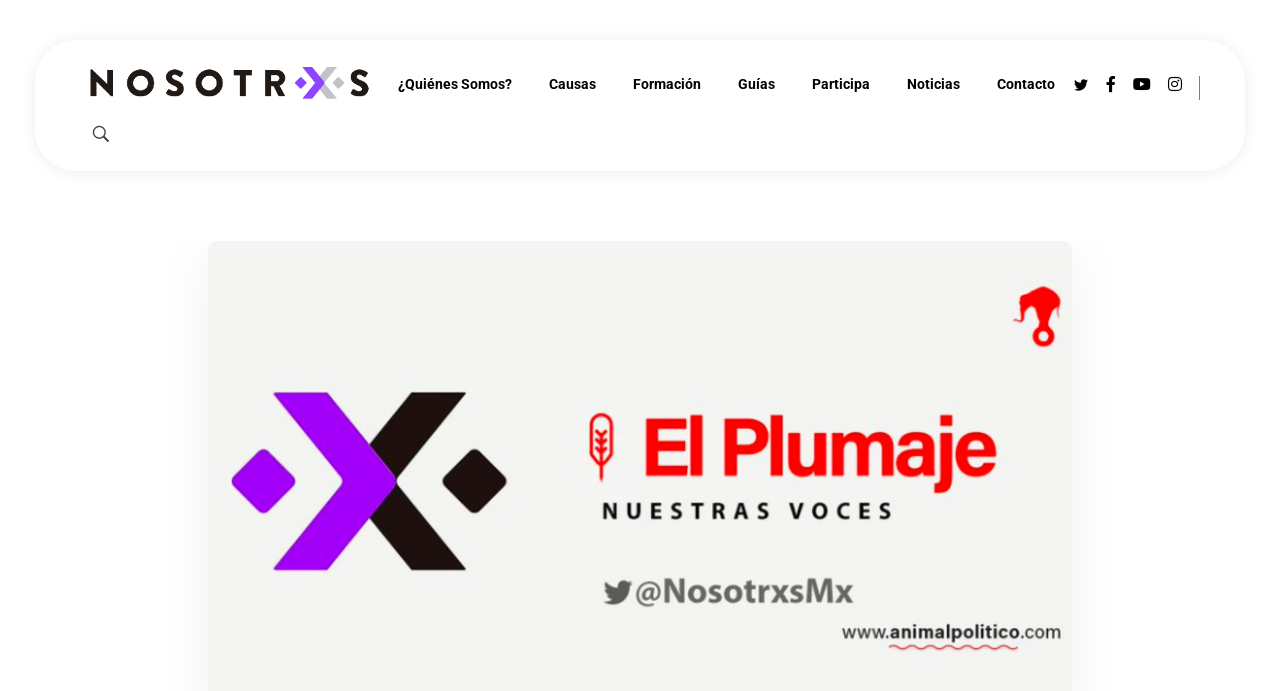

--- FILE ---
content_type: text/html; charset=UTF-8
request_url: https://www.nosotrxs.org/carta-a-amlo-paremos-el-huachicoleo-de-medicinas/
body_size: 22396
content:
<!DOCTYPE html>
<!--[if IE 9 ]>   <html class="no-js oldie ie9 ie" lang="es" > <![endif]-->
<!--[if (gt IE 9)|!(IE)]><!--> <html class="no-js" lang="es" > <!--<![endif]-->
<head>
        <meta charset="UTF-8" >
        <meta http-equiv="X-UA-Compatible" content="IE=edge">
        <!-- devices setting -->
        <meta name="viewport"   content="initial-scale=1,user-scalable=no,width=device-width">

<!-- outputs by wp_head -->
<title>Carta a AMLO: paremos el huachicoleo de medicinas &#8211; Nosotrxs</title>
<script>
window.JetpackScriptData = {"site":{"icon":"","title":"Nosotrxs","host":"digitalocean","is_wpcom_platform":false}};
</script>
<meta name='robots' content='max-image-preview:large' />
	<style>img:is([sizes="auto" i], [sizes^="auto," i]) { contain-intrinsic-size: 3000px 1500px }</style>
	<link rel='dns-prefetch' href='//stats.wp.com' />
<link rel='dns-prefetch' href='//fonts.googleapis.com' />
<link rel='dns-prefetch' href='//v0.wordpress.com' />
<link rel="alternate" type="application/rss+xml" title="Nosotrxs &raquo; Feed" href="https://www.nosotrxs.org/feed/" />
<link rel="alternate" type="application/rss+xml" title="Nosotrxs &raquo; RSS de los comentarios" href="https://www.nosotrxs.org/comments/feed/" />
<link rel="alternate" type="application/rss+xml" title="Nosotrxs &raquo; Carta a AMLO: paremos el huachicoleo de medicinas RSS de los comentarios" href="https://www.nosotrxs.org/carta-a-amlo-paremos-el-huachicoleo-de-medicinas/feed/" />
<script>
window._wpemojiSettings = {"baseUrl":"https:\/\/s.w.org\/images\/core\/emoji\/16.0.1\/72x72\/","ext":".png","svgUrl":"https:\/\/s.w.org\/images\/core\/emoji\/16.0.1\/svg\/","svgExt":".svg","source":{"concatemoji":"https:\/\/www.nosotrxs.org\/wp-includes\/js\/wp-emoji-release.min.js?ver=6.8.3"}};
/*! This file is auto-generated */
!function(s,n){var o,i,e;function c(e){try{var t={supportTests:e,timestamp:(new Date).valueOf()};sessionStorage.setItem(o,JSON.stringify(t))}catch(e){}}function p(e,t,n){e.clearRect(0,0,e.canvas.width,e.canvas.height),e.fillText(t,0,0);var t=new Uint32Array(e.getImageData(0,0,e.canvas.width,e.canvas.height).data),a=(e.clearRect(0,0,e.canvas.width,e.canvas.height),e.fillText(n,0,0),new Uint32Array(e.getImageData(0,0,e.canvas.width,e.canvas.height).data));return t.every(function(e,t){return e===a[t]})}function u(e,t){e.clearRect(0,0,e.canvas.width,e.canvas.height),e.fillText(t,0,0);for(var n=e.getImageData(16,16,1,1),a=0;a<n.data.length;a++)if(0!==n.data[a])return!1;return!0}function f(e,t,n,a){switch(t){case"flag":return n(e,"\ud83c\udff3\ufe0f\u200d\u26a7\ufe0f","\ud83c\udff3\ufe0f\u200b\u26a7\ufe0f")?!1:!n(e,"\ud83c\udde8\ud83c\uddf6","\ud83c\udde8\u200b\ud83c\uddf6")&&!n(e,"\ud83c\udff4\udb40\udc67\udb40\udc62\udb40\udc65\udb40\udc6e\udb40\udc67\udb40\udc7f","\ud83c\udff4\u200b\udb40\udc67\u200b\udb40\udc62\u200b\udb40\udc65\u200b\udb40\udc6e\u200b\udb40\udc67\u200b\udb40\udc7f");case"emoji":return!a(e,"\ud83e\udedf")}return!1}function g(e,t,n,a){var r="undefined"!=typeof WorkerGlobalScope&&self instanceof WorkerGlobalScope?new OffscreenCanvas(300,150):s.createElement("canvas"),o=r.getContext("2d",{willReadFrequently:!0}),i=(o.textBaseline="top",o.font="600 32px Arial",{});return e.forEach(function(e){i[e]=t(o,e,n,a)}),i}function t(e){var t=s.createElement("script");t.src=e,t.defer=!0,s.head.appendChild(t)}"undefined"!=typeof Promise&&(o="wpEmojiSettingsSupports",i=["flag","emoji"],n.supports={everything:!0,everythingExceptFlag:!0},e=new Promise(function(e){s.addEventListener("DOMContentLoaded",e,{once:!0})}),new Promise(function(t){var n=function(){try{var e=JSON.parse(sessionStorage.getItem(o));if("object"==typeof e&&"number"==typeof e.timestamp&&(new Date).valueOf()<e.timestamp+604800&&"object"==typeof e.supportTests)return e.supportTests}catch(e){}return null}();if(!n){if("undefined"!=typeof Worker&&"undefined"!=typeof OffscreenCanvas&&"undefined"!=typeof URL&&URL.createObjectURL&&"undefined"!=typeof Blob)try{var e="postMessage("+g.toString()+"("+[JSON.stringify(i),f.toString(),p.toString(),u.toString()].join(",")+"));",a=new Blob([e],{type:"text/javascript"}),r=new Worker(URL.createObjectURL(a),{name:"wpTestEmojiSupports"});return void(r.onmessage=function(e){c(n=e.data),r.terminate(),t(n)})}catch(e){}c(n=g(i,f,p,u))}t(n)}).then(function(e){for(var t in e)n.supports[t]=e[t],n.supports.everything=n.supports.everything&&n.supports[t],"flag"!==t&&(n.supports.everythingExceptFlag=n.supports.everythingExceptFlag&&n.supports[t]);n.supports.everythingExceptFlag=n.supports.everythingExceptFlag&&!n.supports.flag,n.DOMReady=!1,n.readyCallback=function(){n.DOMReady=!0}}).then(function(){return e}).then(function(){var e;n.supports.everything||(n.readyCallback(),(e=n.source||{}).concatemoji?t(e.concatemoji):e.wpemoji&&e.twemoji&&(t(e.twemoji),t(e.wpemoji)))}))}((window,document),window._wpemojiSettings);
</script>
<link rel='stylesheet' id='formidable-css' href='https://www.nosotrxs.org/wp-content/plugins/formidable/css/formidableforms.css?ver=7111503' media='all' />
<link rel='stylesheet' id='twb-open-sans-css' href='https://fonts.googleapis.com/css?family=Open+Sans%3A300%2C400%2C500%2C600%2C700%2C800&#038;display=swap&#038;ver=6.8.3' media='all' />
<link rel='stylesheet' id='twbbwg-global-css' href='https://www.nosotrxs.org/wp-content/plugins/photo-gallery/booster/assets/css/global.css?ver=1.0.0' media='all' />
<style id='wp-emoji-styles-inline-css'>

	img.wp-smiley, img.emoji {
		display: inline !important;
		border: none !important;
		box-shadow: none !important;
		height: 1em !important;
		width: 1em !important;
		margin: 0 0.07em !important;
		vertical-align: -0.1em !important;
		background: none !important;
		padding: 0 !important;
	}
</style>
<link rel='stylesheet' id='wp-block-library-css' href='https://www.nosotrxs.org/wp-includes/css/dist/block-library/style.min.css?ver=6.8.3' media='all' />
<style id='classic-theme-styles-inline-css'>
/*! This file is auto-generated */
.wp-block-button__link{color:#fff;background-color:#32373c;border-radius:9999px;box-shadow:none;text-decoration:none;padding:calc(.667em + 2px) calc(1.333em + 2px);font-size:1.125em}.wp-block-file__button{background:#32373c;color:#fff;text-decoration:none}
</style>
<link rel='stylesheet' id='mediaelement-css' href='https://www.nosotrxs.org/wp-includes/js/mediaelement/mediaelementplayer-legacy.min.css?ver=4.2.17' media='all' />
<link rel='stylesheet' id='wp-mediaelement-css' href='https://www.nosotrxs.org/wp-includes/js/mediaelement/wp-mediaelement.min.css?ver=6.8.3' media='all' />
<style id='jetpack-sharing-buttons-style-inline-css'>
.jetpack-sharing-buttons__services-list{display:flex;flex-direction:row;flex-wrap:wrap;gap:0;list-style-type:none;margin:5px;padding:0}.jetpack-sharing-buttons__services-list.has-small-icon-size{font-size:12px}.jetpack-sharing-buttons__services-list.has-normal-icon-size{font-size:16px}.jetpack-sharing-buttons__services-list.has-large-icon-size{font-size:24px}.jetpack-sharing-buttons__services-list.has-huge-icon-size{font-size:36px}@media print{.jetpack-sharing-buttons__services-list{display:none!important}}.editor-styles-wrapper .wp-block-jetpack-sharing-buttons{gap:0;padding-inline-start:0}ul.jetpack-sharing-buttons__services-list.has-background{padding:1.25em 2.375em}
</style>
<style id='global-styles-inline-css'>
:root{--wp--preset--aspect-ratio--square: 1;--wp--preset--aspect-ratio--4-3: 4/3;--wp--preset--aspect-ratio--3-4: 3/4;--wp--preset--aspect-ratio--3-2: 3/2;--wp--preset--aspect-ratio--2-3: 2/3;--wp--preset--aspect-ratio--16-9: 16/9;--wp--preset--aspect-ratio--9-16: 9/16;--wp--preset--color--black: #000000;--wp--preset--color--cyan-bluish-gray: #abb8c3;--wp--preset--color--white: #ffffff;--wp--preset--color--pale-pink: #f78da7;--wp--preset--color--vivid-red: #cf2e2e;--wp--preset--color--luminous-vivid-orange: #ff6900;--wp--preset--color--luminous-vivid-amber: #fcb900;--wp--preset--color--light-green-cyan: #7bdcb5;--wp--preset--color--vivid-green-cyan: #00d084;--wp--preset--color--pale-cyan-blue: #8ed1fc;--wp--preset--color--vivid-cyan-blue: #0693e3;--wp--preset--color--vivid-purple: #9b51e0;--wp--preset--gradient--vivid-cyan-blue-to-vivid-purple: linear-gradient(135deg,rgba(6,147,227,1) 0%,rgb(155,81,224) 100%);--wp--preset--gradient--light-green-cyan-to-vivid-green-cyan: linear-gradient(135deg,rgb(122,220,180) 0%,rgb(0,208,130) 100%);--wp--preset--gradient--luminous-vivid-amber-to-luminous-vivid-orange: linear-gradient(135deg,rgba(252,185,0,1) 0%,rgba(255,105,0,1) 100%);--wp--preset--gradient--luminous-vivid-orange-to-vivid-red: linear-gradient(135deg,rgba(255,105,0,1) 0%,rgb(207,46,46) 100%);--wp--preset--gradient--very-light-gray-to-cyan-bluish-gray: linear-gradient(135deg,rgb(238,238,238) 0%,rgb(169,184,195) 100%);--wp--preset--gradient--cool-to-warm-spectrum: linear-gradient(135deg,rgb(74,234,220) 0%,rgb(151,120,209) 20%,rgb(207,42,186) 40%,rgb(238,44,130) 60%,rgb(251,105,98) 80%,rgb(254,248,76) 100%);--wp--preset--gradient--blush-light-purple: linear-gradient(135deg,rgb(255,206,236) 0%,rgb(152,150,240) 100%);--wp--preset--gradient--blush-bordeaux: linear-gradient(135deg,rgb(254,205,165) 0%,rgb(254,45,45) 50%,rgb(107,0,62) 100%);--wp--preset--gradient--luminous-dusk: linear-gradient(135deg,rgb(255,203,112) 0%,rgb(199,81,192) 50%,rgb(65,88,208) 100%);--wp--preset--gradient--pale-ocean: linear-gradient(135deg,rgb(255,245,203) 0%,rgb(182,227,212) 50%,rgb(51,167,181) 100%);--wp--preset--gradient--electric-grass: linear-gradient(135deg,rgb(202,248,128) 0%,rgb(113,206,126) 100%);--wp--preset--gradient--midnight: linear-gradient(135deg,rgb(2,3,129) 0%,rgb(40,116,252) 100%);--wp--preset--font-size--small: 13px;--wp--preset--font-size--medium: 20px;--wp--preset--font-size--large: 36px;--wp--preset--font-size--x-large: 42px;--wp--preset--spacing--20: 0.44rem;--wp--preset--spacing--30: 0.67rem;--wp--preset--spacing--40: 1rem;--wp--preset--spacing--50: 1.5rem;--wp--preset--spacing--60: 2.25rem;--wp--preset--spacing--70: 3.38rem;--wp--preset--spacing--80: 5.06rem;--wp--preset--shadow--natural: 6px 6px 9px rgba(0, 0, 0, 0.2);--wp--preset--shadow--deep: 12px 12px 50px rgba(0, 0, 0, 0.4);--wp--preset--shadow--sharp: 6px 6px 0px rgba(0, 0, 0, 0.2);--wp--preset--shadow--outlined: 6px 6px 0px -3px rgba(255, 255, 255, 1), 6px 6px rgba(0, 0, 0, 1);--wp--preset--shadow--crisp: 6px 6px 0px rgba(0, 0, 0, 1);}:where(.is-layout-flex){gap: 0.5em;}:where(.is-layout-grid){gap: 0.5em;}body .is-layout-flex{display: flex;}.is-layout-flex{flex-wrap: wrap;align-items: center;}.is-layout-flex > :is(*, div){margin: 0;}body .is-layout-grid{display: grid;}.is-layout-grid > :is(*, div){margin: 0;}:where(.wp-block-columns.is-layout-flex){gap: 2em;}:where(.wp-block-columns.is-layout-grid){gap: 2em;}:where(.wp-block-post-template.is-layout-flex){gap: 1.25em;}:where(.wp-block-post-template.is-layout-grid){gap: 1.25em;}.has-black-color{color: var(--wp--preset--color--black) !important;}.has-cyan-bluish-gray-color{color: var(--wp--preset--color--cyan-bluish-gray) !important;}.has-white-color{color: var(--wp--preset--color--white) !important;}.has-pale-pink-color{color: var(--wp--preset--color--pale-pink) !important;}.has-vivid-red-color{color: var(--wp--preset--color--vivid-red) !important;}.has-luminous-vivid-orange-color{color: var(--wp--preset--color--luminous-vivid-orange) !important;}.has-luminous-vivid-amber-color{color: var(--wp--preset--color--luminous-vivid-amber) !important;}.has-light-green-cyan-color{color: var(--wp--preset--color--light-green-cyan) !important;}.has-vivid-green-cyan-color{color: var(--wp--preset--color--vivid-green-cyan) !important;}.has-pale-cyan-blue-color{color: var(--wp--preset--color--pale-cyan-blue) !important;}.has-vivid-cyan-blue-color{color: var(--wp--preset--color--vivid-cyan-blue) !important;}.has-vivid-purple-color{color: var(--wp--preset--color--vivid-purple) !important;}.has-black-background-color{background-color: var(--wp--preset--color--black) !important;}.has-cyan-bluish-gray-background-color{background-color: var(--wp--preset--color--cyan-bluish-gray) !important;}.has-white-background-color{background-color: var(--wp--preset--color--white) !important;}.has-pale-pink-background-color{background-color: var(--wp--preset--color--pale-pink) !important;}.has-vivid-red-background-color{background-color: var(--wp--preset--color--vivid-red) !important;}.has-luminous-vivid-orange-background-color{background-color: var(--wp--preset--color--luminous-vivid-orange) !important;}.has-luminous-vivid-amber-background-color{background-color: var(--wp--preset--color--luminous-vivid-amber) !important;}.has-light-green-cyan-background-color{background-color: var(--wp--preset--color--light-green-cyan) !important;}.has-vivid-green-cyan-background-color{background-color: var(--wp--preset--color--vivid-green-cyan) !important;}.has-pale-cyan-blue-background-color{background-color: var(--wp--preset--color--pale-cyan-blue) !important;}.has-vivid-cyan-blue-background-color{background-color: var(--wp--preset--color--vivid-cyan-blue) !important;}.has-vivid-purple-background-color{background-color: var(--wp--preset--color--vivid-purple) !important;}.has-black-border-color{border-color: var(--wp--preset--color--black) !important;}.has-cyan-bluish-gray-border-color{border-color: var(--wp--preset--color--cyan-bluish-gray) !important;}.has-white-border-color{border-color: var(--wp--preset--color--white) !important;}.has-pale-pink-border-color{border-color: var(--wp--preset--color--pale-pink) !important;}.has-vivid-red-border-color{border-color: var(--wp--preset--color--vivid-red) !important;}.has-luminous-vivid-orange-border-color{border-color: var(--wp--preset--color--luminous-vivid-orange) !important;}.has-luminous-vivid-amber-border-color{border-color: var(--wp--preset--color--luminous-vivid-amber) !important;}.has-light-green-cyan-border-color{border-color: var(--wp--preset--color--light-green-cyan) !important;}.has-vivid-green-cyan-border-color{border-color: var(--wp--preset--color--vivid-green-cyan) !important;}.has-pale-cyan-blue-border-color{border-color: var(--wp--preset--color--pale-cyan-blue) !important;}.has-vivid-cyan-blue-border-color{border-color: var(--wp--preset--color--vivid-cyan-blue) !important;}.has-vivid-purple-border-color{border-color: var(--wp--preset--color--vivid-purple) !important;}.has-vivid-cyan-blue-to-vivid-purple-gradient-background{background: var(--wp--preset--gradient--vivid-cyan-blue-to-vivid-purple) !important;}.has-light-green-cyan-to-vivid-green-cyan-gradient-background{background: var(--wp--preset--gradient--light-green-cyan-to-vivid-green-cyan) !important;}.has-luminous-vivid-amber-to-luminous-vivid-orange-gradient-background{background: var(--wp--preset--gradient--luminous-vivid-amber-to-luminous-vivid-orange) !important;}.has-luminous-vivid-orange-to-vivid-red-gradient-background{background: var(--wp--preset--gradient--luminous-vivid-orange-to-vivid-red) !important;}.has-very-light-gray-to-cyan-bluish-gray-gradient-background{background: var(--wp--preset--gradient--very-light-gray-to-cyan-bluish-gray) !important;}.has-cool-to-warm-spectrum-gradient-background{background: var(--wp--preset--gradient--cool-to-warm-spectrum) !important;}.has-blush-light-purple-gradient-background{background: var(--wp--preset--gradient--blush-light-purple) !important;}.has-blush-bordeaux-gradient-background{background: var(--wp--preset--gradient--blush-bordeaux) !important;}.has-luminous-dusk-gradient-background{background: var(--wp--preset--gradient--luminous-dusk) !important;}.has-pale-ocean-gradient-background{background: var(--wp--preset--gradient--pale-ocean) !important;}.has-electric-grass-gradient-background{background: var(--wp--preset--gradient--electric-grass) !important;}.has-midnight-gradient-background{background: var(--wp--preset--gradient--midnight) !important;}.has-small-font-size{font-size: var(--wp--preset--font-size--small) !important;}.has-medium-font-size{font-size: var(--wp--preset--font-size--medium) !important;}.has-large-font-size{font-size: var(--wp--preset--font-size--large) !important;}.has-x-large-font-size{font-size: var(--wp--preset--font-size--x-large) !important;}
:where(.wp-block-post-template.is-layout-flex){gap: 1.25em;}:where(.wp-block-post-template.is-layout-grid){gap: 1.25em;}
:where(.wp-block-columns.is-layout-flex){gap: 2em;}:where(.wp-block-columns.is-layout-grid){gap: 2em;}
:root :where(.wp-block-pullquote){font-size: 1.5em;line-height: 1.6;}
</style>
<link rel='stylesheet' id='contact-form-7-css' href='https://www.nosotrxs.org/wp-content/plugins/contact-form-7/includes/css/styles.css?ver=6.1' media='all' />
<link rel='stylesheet' id='bwg_fonts-css' href='https://www.nosotrxs.org/wp-content/plugins/photo-gallery/css/bwg-fonts/fonts.css?ver=0.0.1' media='all' />
<link rel='stylesheet' id='sumoselect-css' href='https://www.nosotrxs.org/wp-content/plugins/photo-gallery/css/sumoselect.min.css?ver=3.4.6' media='all' />
<link rel='stylesheet' id='mCustomScrollbar-css' href='https://www.nosotrxs.org/wp-content/plugins/photo-gallery/css/jquery.mCustomScrollbar.min.css?ver=3.1.5' media='all' />
<link rel='stylesheet' id='bwg_googlefonts-css' href='https://fonts.googleapis.com/css?family=Ubuntu&#038;subset=greek,latin,greek-ext,vietnamese,cyrillic-ext,latin-ext,cyrillic' media='all' />
<link rel='stylesheet' id='bwg_frontend-css' href='https://www.nosotrxs.org/wp-content/plugins/photo-gallery/css/styles.min.css?ver=1.8.35' media='all' />
<link rel='stylesheet' id='wp-ulike-css' href='https://www.nosotrxs.org/wp-content/plugins/wp-ulike/assets/css/wp-ulike.min.css?ver=4.7.9.1' media='all' />
<link rel='stylesheet' id='auxin-base-css' href='https://www.nosotrxs.org/wp-content/themes/phlox/css/base.css?ver=2.17.7' media='all' />
<link rel='stylesheet' id='auxin-front-icon-css' href='https://www.nosotrxs.org/wp-content/themes/phlox/css/auxin-icon.css?ver=2.17.7' media='all' />
<link rel='stylesheet' id='auxin-main-css' href='https://www.nosotrxs.org/wp-content/themes/phlox/css/main.css?ver=2.17.7' media='all' />
<link rel='stylesheet' id='auxin-fonts-google-css' href='//fonts.googleapis.com/css?family=Nunito%3A200%2C200italic%2C300%2C300italic%2Cregular%2Citalic%2C600%2C600italic%2C700%2C700italic%2C800%2C800italic%2C900%2C900italic%7CRoboto+Condensed%3A300%2C300italic%2Cregular%2Citalic%2C700%2C700italic%7CHeebo%3A100%2C300%2Cregular%2C500%2C700%2C800%2C900%7COpen+Sans%3A300%2C300italic%2Cregular%2Citalic%2C600%2C600italic%2C700%2C700italic%2C800%2C800italic&#038;ver=5.8' media='all' />
<link rel='stylesheet' id='auxin-custom-css' href='https://www.nosotrxs.org/wp-content/uploads/phlox/custom.css?ver=5.8' media='all' />
<link rel='stylesheet' id='auxin-portfolio-css' href='https://www.nosotrxs.org/wp-content/themes/phlox/css/portfolio.css?ver=2.3.10' media='all' />
<link rel='stylesheet' id='auxin-elementor-base-css' href='https://www.nosotrxs.org/wp-content/themes/phlox/css/other/elementor.css?ver=2.17.7' media='all' />
<link rel='stylesheet' id='elementor-frontend-css' href='https://www.nosotrxs.org/wp-content/plugins/elementor/assets/css/frontend.min.css?ver=3.30.4' media='all' />
<style id='elementor-frontend-inline-css'>
.elementor-16400 .elementor-element.elementor-element-e7609d4 .aux-menu-depth-0 > .aux-item-content{color:var( --auxin-featured-color-2 );}
</style>
<link rel='stylesheet' id='elementor-post-16400-css' href='https://www.nosotrxs.org/wp-content/uploads/elementor/css/post-16400.css?ver=1754329003' media='all' />
<link rel='stylesheet' id='elementor-post-16399-css' href='https://www.nosotrxs.org/wp-content/uploads/elementor/css/post-16399.css?ver=1754329004' media='all' />
<link rel='stylesheet' id='elementor-gf-local-roboto-css' href='https://www.nosotrxs.org/wp-content/uploads/elementor/google-fonts/css/roboto.css?ver=1743086853' media='all' />
<link rel='stylesheet' id='elementor-icons-shared-0-css' href='https://www.nosotrxs.org/wp-content/plugins/elementor/assets/lib/font-awesome/css/fontawesome.min.css?ver=5.15.3' media='all' />
<link rel='stylesheet' id='elementor-icons-fa-brands-css' href='https://www.nosotrxs.org/wp-content/plugins/elementor/assets/lib/font-awesome/css/brands.min.css?ver=5.15.3' media='all' />
<!--n2css--><!--n2js--><script src="https://www.nosotrxs.org/wp-includes/js/jquery/jquery.min.js?ver=3.7.1" id="jquery-core-js"></script>
<script src="https://www.nosotrxs.org/wp-includes/js/jquery/jquery-migrate.min.js?ver=3.4.1" id="jquery-migrate-js"></script>
<script src="https://www.nosotrxs.org/wp-content/plugins/photo-gallery/booster/assets/js/circle-progress.js?ver=1.2.2" id="twbbwg-circle-js"></script>
<script id="twbbwg-global-js-extra">
var twb = {"nonce":"59124062e3","ajax_url":"https:\/\/www.nosotrxs.org\/wp-admin\/admin-ajax.php","plugin_url":"https:\/\/www.nosotrxs.org\/wp-content\/plugins\/photo-gallery\/booster","href":"https:\/\/www.nosotrxs.org\/wp-admin\/admin.php?page=twbbwg_photo-gallery"};
var twb = {"nonce":"59124062e3","ajax_url":"https:\/\/www.nosotrxs.org\/wp-admin\/admin-ajax.php","plugin_url":"https:\/\/www.nosotrxs.org\/wp-content\/plugins\/photo-gallery\/booster","href":"https:\/\/www.nosotrxs.org\/wp-admin\/admin.php?page=twbbwg_photo-gallery"};
</script>
<script src="https://www.nosotrxs.org/wp-content/plugins/photo-gallery/booster/assets/js/global.js?ver=1.0.0" id="twbbwg-global-js"></script>
<script src="https://www.nosotrxs.org/wp-content/plugins/easy-twitter-feeds/assets/js/widget.js?ver=1.2.11" id="widget-js-js"></script>
<script src="https://www.nosotrxs.org/wp-content/plugins/photo-gallery/js/jquery.sumoselect.min.js?ver=3.4.6" id="sumoselect-js"></script>
<script src="https://www.nosotrxs.org/wp-content/plugins/photo-gallery/js/tocca.min.js?ver=2.0.9" id="bwg_mobile-js"></script>
<script src="https://www.nosotrxs.org/wp-content/plugins/photo-gallery/js/jquery.mCustomScrollbar.concat.min.js?ver=3.1.5" id="mCustomScrollbar-js"></script>
<script src="https://www.nosotrxs.org/wp-content/plugins/photo-gallery/js/jquery.fullscreen.min.js?ver=0.6.0" id="jquery-fullscreen-js"></script>
<script id="bwg_frontend-js-extra">
var bwg_objectsL10n = {"bwg_field_required":"este campo es obligatorio.","bwg_mail_validation":"Esta no es una direcci\u00f3n de correo electr\u00f3nico v\u00e1lida.","bwg_search_result":"No hay im\u00e1genes que coincidan con tu b\u00fasqueda.","bwg_select_tag":"Seleccionar la etiqueta","bwg_order_by":"Ordenar por","bwg_search":"Buscar","bwg_show_ecommerce":"Mostrar el comercio electr\u00f3nico","bwg_hide_ecommerce":"Ocultar el comercio electr\u00f3nico","bwg_show_comments":"Restaurar","bwg_hide_comments":"Ocultar comentarios","bwg_restore":"Restaurar","bwg_maximize":"Maximizar","bwg_fullscreen":"Pantalla completa","bwg_exit_fullscreen":"Salir de pantalla completa","bwg_search_tag":"BUSCAR...","bwg_tag_no_match":"No se han encontrado etiquetas","bwg_all_tags_selected":"Todas las etiquetas seleccionadas","bwg_tags_selected":"etiqueta seleccionada","play":"Reproducir","pause":"Pausar","is_pro":"","bwg_play":"Reproducir","bwg_pause":"Pausar","bwg_hide_info":"Anterior informaci\u00f3n","bwg_show_info":"Mostrar info","bwg_hide_rating":"Ocultar las valoraciones","bwg_show_rating":"Mostrar la valoraci\u00f3n","ok":"Aceptar","cancel":"Cancelar","select_all":"Seleccionar todo","lazy_load":"0","lazy_loader":"https:\/\/www.nosotrxs.org\/wp-content\/plugins\/photo-gallery\/images\/ajax_loader.png","front_ajax":"0","bwg_tag_see_all":"Ver todas las etiquetas","bwg_tag_see_less":"Ver menos etiquetas"};
</script>
<script src="https://www.nosotrxs.org/wp-content/plugins/photo-gallery/js/scripts.min.js?ver=1.8.35" id="bwg_frontend-js"></script>
<script id="auxin-modernizr-js-extra">
var auxin = {"ajax_url":"https:\/\/www.nosotrxs.org\/wp-admin\/admin-ajax.php","is_rtl":"","is_reponsive":"1","is_framed":"","frame_width":"20","wpml_lang":"en","uploadbaseurl":"https:\/\/www.nosotrxs.org\/wp-content\/uploads","nonce":"bf61a7d7a9"};
</script>
<script id="auxin-modernizr-js-before">
/* < ![CDATA[ */
function auxinNS(n){for(var e=n.split("."),a=window,i="",r=e.length,t=0;r>t;t++)"window"!=e[t]&&(i=e[t],a[i]=a[i]||{},a=a[i]);return a;}
/* ]]> */
</script>
<script src="https://www.nosotrxs.org/wp-content/themes/phlox/js/solo/modernizr-custom.min.js?ver=2.17.7" id="auxin-modernizr-js"></script>
<link rel="https://api.w.org/" href="https://www.nosotrxs.org/wp-json/" /><link rel="alternate" title="JSON" type="application/json" href="https://www.nosotrxs.org/wp-json/wp/v2/posts/10880" /><link rel="EditURI" type="application/rsd+xml" title="RSD" href="https://www.nosotrxs.org/xmlrpc.php?rsd" />
<meta name="generator" content="WordPress 6.8.3" />
<link rel="canonical" href="https://www.nosotrxs.org/carta-a-amlo-paremos-el-huachicoleo-de-medicinas/" />
<link rel='shortlink' href='https://wp.me/p9UIvk-2Pu' />
<link rel="alternate" title="oEmbed (JSON)" type="application/json+oembed" href="https://www.nosotrxs.org/wp-json/oembed/1.0/embed?url=https%3A%2F%2Fwww.nosotrxs.org%2Fcarta-a-amlo-paremos-el-huachicoleo-de-medicinas%2F" />
<link rel="alternate" title="oEmbed (XML)" type="text/xml+oembed" href="https://www.nosotrxs.org/wp-json/oembed/1.0/embed?url=https%3A%2F%2Fwww.nosotrxs.org%2Fcarta-a-amlo-paremos-el-huachicoleo-de-medicinas%2F&#038;format=xml" />
    <meta name="title"       content="Carta a AMLO: paremos el huachicoleo de medicinas" />
    <meta name="description" content="Por Mauricio Merino Huerta, coordinador nacional de Nosotrxs y Luis Adrian Quiroz, director de DVVIMSS. Publicado originalmente en Animal Político Presidente, lo escuchamos con atención en la conferencia mañanera del 15 de enero de 2019: “Existe un abanico de corrupción. […] hay huachicoleo también en la compra de medicinas. Se llegó al extremo de robarse [&hellip;]" />
        <link rel="image_src"    href="https://www.nosotrxs.org/wp-content/uploads/2019/02/Captura-de-pantalla-2019-02-11-a-las-16.47.39-90x90.png" />
    	<style>img#wpstats{display:none}</style>
		<!-- Chrome, Firefox OS and Opera -->
<meta name="theme-color" content="#1bb0ce" />
<!-- Windows Phone -->
<meta name="msapplication-navbutton-color" content="#1bb0ce" />
<!-- iOS Safari -->
<meta name="apple-mobile-web-app-capable" content="yes">
<meta name="apple-mobile-web-app-status-bar-style" content="black-translucent">

<!-- pingback -->
<link rel="pingback" href="https://www.nosotrxs.org/xmlrpc.php">
<meta name="generator" content="Elementor 3.30.4; features: additional_custom_breakpoints; settings: css_print_method-external, google_font-enabled, font_display-auto">
<style>.recentcomments a{display:inline !important;padding:0 !important;margin:0 !important;}</style>			<style>
				.e-con.e-parent:nth-of-type(n+4):not(.e-lazyloaded):not(.e-no-lazyload),
				.e-con.e-parent:nth-of-type(n+4):not(.e-lazyloaded):not(.e-no-lazyload) * {
					background-image: none !important;
				}
				@media screen and (max-height: 1024px) {
					.e-con.e-parent:nth-of-type(n+3):not(.e-lazyloaded):not(.e-no-lazyload),
					.e-con.e-parent:nth-of-type(n+3):not(.e-lazyloaded):not(.e-no-lazyload) * {
						background-image: none !important;
					}
				}
				@media screen and (max-height: 640px) {
					.e-con.e-parent:nth-of-type(n+2):not(.e-lazyloaded):not(.e-no-lazyload),
					.e-con.e-parent:nth-of-type(n+2):not(.e-lazyloaded):not(.e-no-lazyload) * {
						background-image: none !important;
					}
				}
			</style>
			
<!-- Jetpack Open Graph Tags -->
<meta property="og:type" content="article" />
<meta property="og:title" content="Carta a AMLO: paremos el huachicoleo de medicinas" />
<meta property="og:url" content="https://www.nosotrxs.org/carta-a-amlo-paremos-el-huachicoleo-de-medicinas/" />
<meta property="og:description" content="Por Mauricio Merino Huerta, coordinador nacional de Nosotrxs y Luis Adrian Quiroz, director de DVVIMSS. Publicado originalmente en Animal Político Presidente, lo escuchamos con atención en la confe…" />
<meta property="article:published_time" content="2019-02-11T21:20:22+00:00" />
<meta property="article:modified_time" content="2019-02-11T22:52:07+00:00" />
<meta property="og:site_name" content="Nosotrxs" />
<meta property="og:image" content="https://www.nosotrxs.org/wp-content/uploads/2019/02/Captura-de-pantalla-2019-02-11-a-las-16.47.39.png" />
<meta property="og:image:width" content="864" />
<meta property="og:image:height" content="443" />
<meta property="og:image:alt" content="" />
<meta property="og:locale" content="es_LA" />
<meta name="twitter:text:title" content="Carta a AMLO: paremos el huachicoleo de medicinas" />
<meta name="twitter:image" content="https://www.nosotrxs.org/wp-content/uploads/2019/02/Captura-de-pantalla-2019-02-11-a-las-16.47.39.png?w=640" />
<meta name="twitter:card" content="summary_large_image" />

<!-- End Jetpack Open Graph Tags -->
		<style id="wp-custom-css">
			.single-portfolio .aux-elementor-header .aux-wrapper , .single-post .aux-elementor-header .aux-wrapper{
/*	width:100%;
	height:500px;
	background-image:url(https://demo.phlox.pro/business-solutions/wp-content/uploads/sites/155/2020/02/1.png);
	background-repeat:no-repeat;
	background-size:100%;
	position:absolute;*/
}
.single-portfolio #inner-body{
	overflow:hidden !important;
}
.single-portfolio .aux-wrapper:after{
	content:'Portfolio/Single Photo Page';
	font-family:'heebo';
	font-size:70px;
	color:#fff;
	font-weight:bolder;
	position:absolute;
	margin-top:40px;
	margin-left:10%
}
.single-portfolio .elementor-11 .elementor-element.elementor-element-144c666, .single-post .elementor-11 .elementor-element.elementor-element-144c666{
	margin-top:0;
	padding-top:40px;
}
.single-portfolio .aux-primary{
	padding-top:20%;
}
.single-post #primary , .single-portfolio #primary{
	margin-top:0px;
}
/* -----Post----- */
.single-post .entry-media img, .single-portfolio .entry-media img{
	border-radius:10px;
	box-shadow: 0px 8px 60px 		#0000000F;
}
.single-post .entry-title {
	text-align:center;
	max-width:720px;
	margin:0 auto !important;
}
.single-post .entry-info{
	text-align:center;
}
.single-post .entry-tax a{
	background: var( --auxin-featured-color-1 );
	box-shadow: 0px 3px 15px 				#FF7F5066;
	border-radius:10px;
	padding:5px 15px;
}
/* -----like & share ----- */

.single-portfolio .type-portfolio .entry-actions{
	border:none;
}
.single-portfolio .aux-socials .aux-text{
	display:none;
}
.single-portfolio .aux-single-portfolio-share{
	position: relative;
	top: -10px;
}
.single-post .entry-meta{
	width:70% !important;
	margin:0 auto !important;
	border-top: none !important;
}
/* -----Form----- */
.single-post #respond{
	max-width: 55%;
	margin: 0 auto;
}
.single-post #reply-title{
	text-align:center;
}
.single-post #reply-title::before{
    content:'';
    width: 15px;
    height: 15px;
    border: 4px solid 					var( --auxin-featured-color-1 );
    display: block;
    border-radius: 50%;
    box-shadow: 0px 3px 15px 			#FF7F5066;
    position: relative;
    top:0px;
    left: 47%;
    margin-bottom: 10px;
}
.single-post .comment-notes , form div:nth-child(4){
		display:none;
}
.single-post textarea , .aux-input-group input{
    border-radius: 10px;
    background-color: #fff;
		box-shadow: 0px 0px 50px 		#9E56FB2E;
    border: none;
    margin: 0 auto;
}
.single-post input[type='submit']{
	background: var( --auxin-featured-color-1 );
	box-shadow: 0px 3px 15px 		#FF7F5066;
	border-radius:50px;
	padding:15px 55px !important;
}
.single-post .form-submit{
	margin:50px auto !important;
}
.single-post .aux-form-cookies-consent{
	position:absolute;
	bottom: 5%;
	left: 31%;
}
.single-post .aux-checkbox{
	border:1px solid var( --auxin-featured-color-1 );
	box-shadow: 0px 3px 23px #FF7F5066;
	border-radius:20px;
}
#Path_66-2{
	display:none;
}
.single-portfolio .entry-info{
	display:none;
}
/* ----Portfolio MetaData---- */
.single-portfolio .aux-button{
	background: var( --auxin-featured-color-1 );
	box-shadow: 0px 3px 15px 			#FF7F5066;
	text-shadow:none;
	padding:16px 21px 15px 21px;
}
.single-portfolio .entry-meta-data dl{
	margin-bottom:60px;
}
header.aux-elementor-header {
	position: static;
	z-index: 5;
}	html body {	} 
		</style>
		<!-- end wp_head -->
</head>


<body class="wp-singular post-template-default single single-post postid-10880 single-format-standard wp-custom-logo wp-theme-phlox elementor-default elementor-kit-16375 phlox aux-dom-unready aux-full-width aux-resp aux-s-fhd  aux-page-animation-off _auxels"  data-framed="">


<div id="inner-body">

    <header class="aux-elementor-header" id="site-elementor-header" itemscope="itemscope" itemtype="https://schema.org/WPHeader" data-sticky-height="80"  >
        <div class="aux-wrapper">
            <div class="aux-header aux-header-elements-wrapper">
            		<div data-elementor-type="header" data-elementor-id="16400" class="elementor elementor-16400" data-elementor-post-type="elementor_library">
					<section class="elementor-section elementor-top-section elementor-element elementor-element-144c666 aux-business-header elementor-section-boxed elementor-section-height-default elementor-section-height-default elementor-invisible" data-id="144c666" data-element_type="section" data-settings="{&quot;animation&quot;:&quot;fadeInDown&quot;}">
						<div class="elementor-container elementor-column-gap-default">
					<div class="aux-parallax-section elementor-column elementor-col-100 elementor-top-column elementor-element elementor-element-451b290" data-id="451b290" data-element_type="column" data-settings="{&quot;background_background&quot;:&quot;classic&quot;}">
			<div class="elementor-widget-wrap elementor-element-populated">
						<div class="elementor-element elementor-element-af5edb5 elementor-widget__width-auto elementor-invisible elementor-widget elementor-widget-aux_logo" data-id="af5edb5" data-element_type="widget" data-settings="{&quot;_animation&quot;:&quot;fadeInLeft&quot;}" data-widget_type="aux_logo.default">
				<div class="elementor-widget-container">
					<div class="aux-widget-logo"><a class="aux-logo-anchor aux-has-logo" title="Nosotrxs" href="https://www.nosotrxs.org/"><img width="300" height="48" src="https://www.nosotrxs.org/wp-content/uploads/logosNosotrxsWP.png" class="aux-attachment aux-featured-image attachment-300x48 aux-attachment-id-16244 " alt="Logo Nosotrxs" data-ratio="6.25" data-original-w="300" /></a><section class="aux-logo-text"><h3 class="site-title"><a href="https://www.nosotrxs.org/" title="Nosotrxs">Nosotrxs</a></h3><p class="site-description">La democracia es nuestra</p></section></div>				</div>
				</div>
				<div class="elementor-element elementor-element-e7609d4 elementor-widget__width-auto elementor-invisible elementor-widget elementor-widget-aux_menu_box" data-id="e7609d4" data-element_type="widget" data-settings="{&quot;_animation&quot;:&quot;fadeIn&quot;}" data-widget_type="aux_menu_box.default">
				<div class="elementor-widget-container">
					<div class="aux-elementor-header-menu aux-nav-menu-element aux-nav-menu-element-e7609d4"><div class="aux-burger-box" data-target-panel="overlay" data-target-content=".elementor-element-e7609d4 .aux-master-menu"><div class="aux-burger aux-regular-small"><span class="mid-line"></span></div></div><!-- start master menu -->
<nav id="master-menu-elementor-e7609d4" class="menu-menu-principal-container">

	<ul id="menu-menu-principal" class="aux-master-menu aux-no-js aux-skin-classic aux-horizontal" data-type="horizontal"  data-switch-type="toggle" data-switch-parent=".elementor-element-e7609d4 .aux-fs-popup .aux-fs-menu" data-switch-width="1025"  >

		<!-- start submenu -->
		<li id="menu-item-17547" class="menu-item menu-item-type-custom menu-item-object-custom menu-item-has-children menu-item-17547 aux-menu-depth-0 aux-menu-root-1 aux-menu-item">
			<a href="https://www.nosotrxs.org/movimiento/quienes_somos/" class="aux-item-content">
				<span class="aux-menu-label">¿Quiénes somos?</span>
			</a>

		<ul class="sub-menu aux-submenu">
			<li id="menu-item-17548" class="menu-item menu-item-type-custom menu-item-object-custom menu-item-17548 aux-menu-depth-1 aux-menu-item">
				<a href="https://www.nosotrxs.org/que_hacemos/" class="aux-item-content">
					<span class="aux-menu-label">¿Qué hacemos?</span>
				</a>
			</li>
			<li id="menu-item-17549" class="menu-item menu-item-type-custom menu-item-object-custom menu-item-17549 aux-menu-depth-1 aux-menu-item">
				<a href="https://www.nosotrxs.org/documentos/" class="aux-item-content">
					<span class="aux-menu-label">Documentos</span>
				</a>
			</li>
			<li id="menu-item-17550" class="menu-item menu-item-type-custom menu-item-object-custom menu-item-17550 aux-menu-depth-1 aux-menu-item">
				<a href="https://www.nosotrxs.org/transparencia/" class="aux-item-content">
					<span class="aux-menu-label">Transparencia</span>
				</a>
			</li>
			<li id="menu-item-17551" class="menu-item menu-item-type-custom menu-item-object-custom menu-item-17551 aux-menu-depth-1 aux-menu-item">
				<a href="https://www.nosotrxs.org/consejo-asesor/" class="aux-item-content">
					<span class="aux-menu-label">Consejo asesor</span>
				</a>
			</li>
		</ul>
		</li>
		<!-- end submenu -->

		<!-- start submenu -->
		<li id="menu-item-17552" class="menu-item menu-item-type-custom menu-item-object-custom menu-item-has-children menu-item-17552 aux-menu-depth-0 aux-menu-root-2 aux-menu-item">
			<a href="https://www.nosotrxs.org/colectivos/" class="aux-item-content">
				<span class="aux-menu-label">Causas</span>
			</a>

		<ul class="sub-menu aux-submenu">
			<li id="menu-item-17553" class="menu-item menu-item-type-custom menu-item-object-custom menu-item-17553 aux-menu-depth-1 aux-menu-item">
				<a href="https://www.nosotrxs.org/salud-y-bienestar/" class="aux-item-content">
					<span class="aux-menu-label">Salud y bienestar</span>
				</a>
			</li>
			<li id="menu-item-17555" class="menu-item menu-item-type-custom menu-item-object-custom menu-item-17555 aux-menu-depth-1 aux-menu-item">
				<a href="https://www.nosotrxs.org/causas/seguridad-social-en-el-hogar/" class="aux-item-content">
					<span class="aux-menu-label">Trabajo en el hogar</span>
				</a>
			</li>
			<li id="menu-item-17556" class="menu-item menu-item-type-custom menu-item-object-custom menu-item-17556 aux-menu-depth-1 aux-menu-item">
				<a href="https://www.nosotrxs.org/trabajo-digital" class="aux-item-content">
					<span class="aux-menu-label">Trabajo digital</span>
				</a>
			</li>
			<li id="menu-item-17557" class="menu-item menu-item-type-custom menu-item-object-custom menu-item-17557 aux-menu-depth-1 aux-menu-item">
				<a href="https://www.nosotrxs.org/reconstruccion_transparente/" class="aux-item-content">
					<span class="aux-menu-label">Reconstrucción transparente</span>
				</a>
			</li>
			<li id="menu-item-17558" class="menu-item menu-item-type-custom menu-item-object-custom menu-item-17558 aux-menu-depth-1 aux-menu-item">
				<a href="https://www.nosotrxs.org/ingreso-vital/" class="aux-item-content">
					<span class="aux-menu-label">Ingreso vital</span>
				</a>
			</li>
			<li id="menu-item-17559" class="menu-item menu-item-type-custom menu-item-object-custom menu-item-17559 aux-menu-depth-1 aux-menu-item">
				<a href="https://www.nosotrxs.org/partidos_transparentes/" class="aux-item-content">
					<span class="aux-menu-label">Partidos transparentes</span>
				</a>
			</li>
		</ul>
		</li>
		<!-- end submenu -->

		<!-- start submenu -->
		<li id="menu-item-17560" class="menu-item menu-item-type-custom menu-item-object-custom menu-item-has-children menu-item-17560 aux-menu-depth-0 aux-menu-root-3 aux-menu-item">
			<a href="http://www.nosotrxs.org/formacion" class="aux-item-content">
				<span class="aux-menu-label">Formación</span>
			</a>

		<ul class="sub-menu aux-submenu">
			<li id="menu-item-18002" class="menu-item menu-item-type-post_type menu-item-object-page menu-item-18002 aux-menu-depth-1 aux-menu-item">
				<a href="https://www.nosotrxs.org/programa-lid-2/" class="aux-item-content">
					<span class="aux-menu-label">Programa LID</span>
				</a>
			</li>
			<li id="menu-item-18001" class="menu-item menu-item-type-post_type menu-item-object-page menu-item-18001 aux-menu-depth-1 aux-menu-item">
				<a href="https://www.nosotrxs.org/programa-contagia-tus-derechos/" class="aux-item-content">
					<span class="aux-menu-label">Programa Contagia tus derechos</span>
				</a>
			</li>
			<li id="menu-item-18000" class="menu-item menu-item-type-post_type menu-item-object-page menu-item-18000 aux-menu-depth-1 aux-menu-item">
				<a href="https://www.nosotrxs.org/programa-yo-construyo-paz/" class="aux-item-content">
					<span class="aux-menu-label">Programa Yo construyo paz</span>
				</a>
			</li>
			<li id="menu-item-17999" class="menu-item menu-item-type-post_type menu-item-object-page menu-item-17999 aux-menu-depth-1 aux-menu-item">
				<a href="https://www.nosotrxs.org/pregoneros/" class="aux-item-content">
					<span class="aux-menu-label">Pregonerxs</span>
				</a>
			</li>
			<li id="menu-item-18726" class="menu-item menu-item-type-post_type menu-item-object-page menu-item-18726 aux-menu-depth-1 aux-menu-item">
				<a href="https://www.nosotrxs.org/cursos-cortos/" class="aux-item-content">
					<span class="aux-menu-label">Cursos</span>
				</a>
			</li>
		</ul>
		</li>
		<!-- end submenu -->
		<!-- start single menu -->
		<li id="menu-item-17562" class="menu-item menu-item-type-custom menu-item-object-custom menu-item-17562 aux-menu-depth-0 aux-menu-root-4 aux-menu-item">
			<a href="https://www.nosotrxs.org/guias-y-recursos/" class="aux-item-content">
				<span class="aux-menu-label">Guías</span>
			</a>
		</li>
		<!-- end single menu -->
		<!-- start single menu -->
		<li id="menu-item-17563" class="menu-item menu-item-type-custom menu-item-object-custom menu-item-17563 aux-menu-depth-0 aux-menu-root-5 aux-menu-item">
			<a href="https://www.nosotrxs.org/participa" class="aux-item-content">
				<span class="aux-menu-label">Participa</span>
			</a>
		</li>
		<!-- end single menu -->
		<!-- start single menu -->
		<li id="menu-item-17565" class="menu-item menu-item-type-custom menu-item-object-custom menu-item-17565 aux-menu-depth-0 aux-menu-root-6 aux-menu-item">
			<a href="https://www.nosotrxs.org/noticias-2/" class="aux-item-content">
				<span class="aux-menu-label">Noticias</span>
			</a>
		</li>
		<!-- end single menu -->
		<!-- start single menu -->
		<li id="menu-item-18413" class="menu-item menu-item-type-post_type menu-item-object-page menu-item-18413 aux-menu-depth-0 aux-menu-root-7 aux-menu-item">
			<a href="https://www.nosotrxs.org/contacto-2/" class="aux-item-content">
				<span class="aux-menu-label">Contacto</span>
			</a>
		</li>
		<!-- end single menu -->
	</ul>

</nav>
<!-- end master menu -->
<section class="aux-fs-popup aux-fs-menu-layout-center aux-indicator"><div class="aux-panel-close"><div class="aux-close aux-cross-symbol aux-thick-medium"></div></div><div class="aux-fs-menu" data-menu-title=""></div></section></div><style>@media only screen and (min-width: 1026px) { .elementor-element-e7609d4 .aux-burger-box { display: none } }</style>				</div>
				</div>
				<div class="elementor-element elementor-element-c55c3f5 elementor-widget__width-auto elementor-hidden-phone elementor-invisible elementor-widget elementor-widget-aux_icon_list" data-id="c55c3f5" data-element_type="widget" data-settings="{&quot;_animation&quot;:&quot;fadeInRight&quot;}" data-widget_type="aux_icon_list.default">
				<div class="elementor-widget-container">
					<section class="widget-container aux-widget-icon-list aux-parent-au12bb6375"><div class="widget-inner"><div class="aux-widget-icon-list-inner"><ul class="aux-icon-list-items aux-direction-horizontal"><li class="aux-icon-list-item aux-list-item-has-icon aux-icon-list-item-a60b7ea elementor-repeater-item-a60b7ea"><a class="aux-icon-list-link" href="https://twitter.com/NosotrxsMX" target="_blank"><i aria-hidden="true" class="aux-icon-list-icon auxicon auxicon-twitter"></i></a></li><li class="aux-icon-list-item aux-list-item-has-icon aux-icon-list-item-54087cb elementor-repeater-item-54087cb"><a class="aux-icon-list-link" href="https://www.facebook.com/NosotrxsMX/" target="_blank"><i aria-hidden="true" class="aux-icon-list-icon fab fa-facebook-f"></i></a></li><li class="aux-icon-list-item aux-list-item-has-icon aux-icon-list-item-bc48d8f elementor-repeater-item-bc48d8f"><a class="aux-icon-list-link" href="https://www.youtube.com/channel/UCxqHdfY4vn1X8pm68tByRpw" target="_blank"><i aria-hidden="true" class="aux-icon-list-icon fab fa-youtube"></i></a></li><li class="aux-icon-list-item aux-list-item-has-icon aux-icon-list-item-322ec17 elementor-repeater-item-322ec17"><a class="aux-icon-list-link" href="https://www.instagram.com/nosotrxsmx/?hl=es" target="_blank"><i aria-hidden="true" class="aux-icon-list-icon fab fa-instagram"></i></a></li></ul></div></div></section><!-- widget-container -->				</div>
				</div>
				<div class="elementor-element elementor-element-30f1b73 elementor-widget__width-auto elementor-hidden-phone elementor-invisible elementor-widget elementor-widget-aux_modern_search" data-id="30f1b73" data-element_type="widget" data-settings="{&quot;_animation&quot;:&quot;fadeInRight&quot;}" data-widget_type="aux_modern_search.default">
				<div class="elementor-widget-container">
					<div class="aux-modern-search">        <div class="aux-modern-search-wrapper" >
            <button class="aux-search-submit aux-search-fullscreen" data-target=".aux-search-popup-30f1b73" >
                <i aria-hidden="true" class="auxicon-search-4"></i>                <span class="aux-submit-text" ></span>
            </button>
        </div>
            <div class="aux-search-popup aux-search-popup-30f1b73">
            <div class="aux-panel-close">
                <div class="aux-close aux-cross-symbol aux-thick-medium"></div>
            </div>
            <div class="aux-search-popup-content">
                        <div class="aux-search-form aux-search-ajax">
                <form action="https://www.nosotrxs.org/" method="get" >
                <div class="aux-search-input-form">
                    <input type="text" class="aux-search-field" placeholder="" name="s" autocomplete="off" data-post-types="[&quot;post&quot;]" />
                    <input type="hidden" name='post_type' value="post">
                                                                                            <div class="aux-submit-icon-container auxicon-search-4">
                                <input type="submit" class="aux-iconic-search-submit" value="Search" >
                            </div>
                                                            </div>
            </form>
        </div>
                                        <div class="aux-search-ajax-container">
                        <div class="aux-search-ajax-output"></div>
                        <div class="aux-loading-spinner aux-spinner-hide">
                            <div class="aux-loading-loop">
                            <svg class="aux-circle" width="100%" height="100%" viewBox="0 0 42 42">
                                <circle class="aux-stroke-bg" r="20" cx="21" cy="21" fill="none"></circle>
                                <circle class="aux-progress" r="20" cx="21" cy="21" fill="none" transform="rotate(-90 21 21)"></circle>
                            </svg>
                            </div>
                        </div>
                    </div>
                            </div>
        </div>
    </div>				</div>
				</div>
					</div>
		</div>
					</div>
		</section>
				</div>
		            </div><!-- end of header-elements -->
        </div><!-- end of wrapper -->
    </header><!-- end header -->

    <main id="main" class="aux-main aux-territory  aux-single aux-boxed-container aux-content-top-margin no-sidebar aux-sidebar-style-border aux-user-entry" >
        <div class="aux-wrapper">
            <div class="aux-container aux-fold">

                <div id="primary" class="aux-primary" >
                    <div class="content" role="main"  >

                                                            <article class="aux-simple-context post-10880 post type-post status-publish format-standard has-post-thumbnail hentry category-medicinas_para_todxs tag-mauricio-merino" >

                                                                                        <div class="entry-media">
                                                <div class="aux-media-frame aux-media-image aux-image-mask"><a href="https://www.nosotrxs.org/carta-a-amlo-paremos-el-huachicoleo-de-medicinas/"><img width="864" height="443" src="https://www.nosotrxs.org/wp-content/uploads/2019/02/Captura-de-pantalla-2019-02-11-a-las-16.47.39-1600x900.png" class="aux-attachment aux-featured-image attachment-864x443 aux-attachment-id-10883 " alt="Captura de pantalla 2019-02-11 a la(s) 16.47.39" srcset="https://www.nosotrxs.org/wp-content/uploads/2019/02/Captura-de-pantalla-2019-02-11-a-las-16.47.39-150x84.png 150w,https://www.nosotrxs.org/wp-content/uploads/2019/02/Captura-de-pantalla-2019-02-11-a-las-16.47.39-300x169.png 300w,https://www.nosotrxs.org/wp-content/uploads/2019/02/Captura-de-pantalla-2019-02-11-a-las-16.47.39-768x432.png 768w,https://www.nosotrxs.org/wp-content/uploads/2019/02/Captura-de-pantalla-2019-02-11-a-las-16.47.39-1600x900.png 864w,https://www.nosotrxs.org/wp-content/uploads/2019/02/Captura-de-pantalla-2019-02-11-a-las-16.47.39-854x480.png 854w" data-ratio="1.78" data-original-w="864" sizes="(max-width:479px) 480px,(max-width:767px) 768px,(max-width:1023px) 1024px,864px" /></a></div>                                            </div>
                                                                                        <div class="entry-main">

                                                <header class="entry-header ">
                                                <h1 class="entry-title ">Carta a AMLO: paremos el huachicoleo de medicinas</h1>                                                    <div class="entry-format">
                                                        <div class="post-format"> </div>
                                                    </div>
                                                </header>

                                                                                                <div class="entry-info ">
                                                                                                        <div class="entry-date"><time datetime="2019-02-11T21:20:22-06:00" >febrero 11, 2019</time></div>
                                                                                                    </div>
                                                
                                                <div class="entry-content">
                                                    <p>Por Mauricio Merino Huerta, coordinador nacional de Nosotrxs y Luis Adrian Quiroz, director de DVVIMSS.</p>
<p>Publicado originalmente en <a href="https://www.animalpolitico.com/blogueros-nuestras-voces/2019/02/11/carta-a-andres-manuel-paremos-el-huachicoleo-de-medicinas/">Animal Político</a></p>
<p>Presidente, lo escuchamos con atención en la conferencia mañanera del 15 de enero de 2019: “Existe un abanico de corrupción. […] hay huachicoleo también en la compra de medicinas. Se llegó al extremo de robarse dinero de las medicinas. Todo eso lo vamos a corregir. […]. No aceptemos la corrupción. Es el cambio más importante. No vamos a hacer negocios al amparo del poder público”.</p>
<p>Compartimos sus palabras y, sobre todo, el objetivo de combatir la corrupción y terminar con la profunda desigualdad que existe en México. Para Nosotrxs, la igualdad y la honestidad son inseparables: no hay igualdad donde hay corrupción, ni honestidad donde unos cuantos someten a todos los demás. Queremos un país igualitario, por honesto, y honesto, por igualitario.</p>
<p>No aceptamos que la corrupción siga siendo el combustible del sistema, que pierde millones de pesos en un huachicoleo cotidiano que extrae nuestros recursos en todos los sectores de nuestro país. Estamos dispuestos a trabajar en conjunto para terminar, de una vez por todas, con la corrupción en México. Estamos dispuestos a alzar la voz, a recolectar información, evidencia y voces que identifiquen y señalen en dónde están las deficiencias, las perforaciones de las tuberías de nuestro sistema político e institucional que requiere esos recursos para garantizar nuestros derechos. Estamos dispuestos a actuar en bola, como un Estado organizado, para resolver en colectivo los problemas que uno solo no puede.</p>
<p>En el tema de medicamentos hemos identificado que el 22.9 % de personas que recibieron recetas médicas de sus doctores en el servicio público no obtuvo los medicamentos requeridos (ENSANUT, 2016). Eso se debe a dos razones: problemas de corrupción e ineficiencia en la entrega oportuna de medicamentos. Hoy las familias en zonas marginadas llegan a destinar más de la mitad de su ingreso mensual en atención médica y compra de fármacos (Comisión de Protección Civil de la Cámara de Diputados, 2014). La desigualdad también es notoria en la distribución: 25 % de los afiliados indígenas no recibió el total de los medicamentos que el médico prescribió. Sólo 52.4 % señaló estar satisfecho con el abasto y al 8.6 % le cobraron el servicio de urgencias (Secretaría de Salud “Sistema de Protección Social en Salud. Informe de Resultados. Enero-Junio 2014”).</p>
<p>Entre 2001 y 2015, la Auditoría Superior de la Federación (ASF) realizó 272 observaciones al sector salud. Y la Comisión Nacional de Derechos Humanos (CNDH) ha extendido varias recomendaciones generales por desabastecimiento de medicamentos (41/2017, 62/2018); incluso en las encuestas de satisfacción del IMSS 2015, 2016, 2017, se visibiliza este problema sistemático. Y todo sigue igual o peor.</p>
<p>Presidente, estamos dispuestos a identificar los casos de corrupción e ineficacia, señalarlos y trabajar juntos para resolverlos. Queremos al igual que usted que el sector salud cumpla con la ley y asegure el abasto al 100 % de medicamentos en el país, sin corrupción de por medio. Todos necesitamos de todos. Ayudemos a que las personas en las zonas más marginadas del país reciban sus medicamentos de forma oportuna.</p>
<p>Escribo esta carta con Luis Adrián Quiroz, un activista encomiable que vive con VIH, que nos comparte la grave preocupación del desabasto que enfrenta hoy el país en medicamentos antirretrovirales para la atención de las personas que viven con VIH en el Instituto Mexicano del Seguro Social, situación que no se había presentado en muchos años. La falta de medicamentos pone en riesgo su salud e, incluso, su vida. La ingesta oportuna y prescrita de sus medicamentos significa más del 96 % probabilidad de éxito del tratamiento, y les asegura una mejor calidad de vida y seguir siendo personas productivas.</p>
<p>Al momento que suscribimos esta carta lanzamos la campaña <strong>#MedicinasParaTodxs</strong>con el objetivo de conocer, compartir y canalizar experiencias de desabasto de medicamentos e insumos médicos, así como para identificar casos de corrupción que limitan la compra, distribución o acceso a medicamentos o que generan sobrecostos sobre los mismos.</p>
<p>Señor Presidente, es nuestro compromiso con México hacer lo que esté en nuestras manos para combatir la corrupción y terminar con la desigualdad en México. Compartiremos información relevante, verificada y procesada sobre las condiciones de abasto en los principales hospitales del país y sobre los problemas de corrupción identificados. Estamos convencidos de que con el apoyo de la sociedad civil podrá el gobierno garantizar la política de medicinas gratuitas para todas y todos.</p>
<p>&nbsp;</p>
<div class="clear"></div>                                                </div>

                                                                                                <footer class="entry-meta">
                                                                                                                                                        <div class="entry-tax">
                                                            <span>Etiquetas: </span><a href="https://www.nosotrxs.org/tag/mauricio-merino/" rel="tag">Mauricio Merino Huerta</a>                                                        </div>
                                                                                                        <div class="aux-single-post-share">
                                                             <div class="aux-tooltip-socials aux-tooltip-dark aux-socials aux-icon-left aux-medium aux-tooltip-social-no-text"  >
                                                                 <span class="aux-icon auxicon-share" ></span>
                                                             </div>
                                                         </div>
                                                    		<div class="wpulike wpulike-heart aux-wpulike aux-wpulike-single" ><div class="wp_ulike_general_class wp_ulike_is_not_liked"><button type="button"
					aria-label="Like Button"
					data-ulike-id="10880"
					data-ulike-nonce="90ca28d050"
					data-ulike-type="post"
					data-ulike-template="wpulike-heart"
					data-ulike-display-likers="0"
					data-ulike-likers-style="popover"
					class="wp_ulike_btn wp_ulike_put_image wp_post_btn_10880  aux-icon auxicon-heart-2"></button><span class="count-box wp_ulike_counter_up" data-ulike-counter-value="0"></span>			</div></div>
	
                                                </footer>
                                                                                            </div>


                                            

                                            
                                       </article>


<!-- You can start editing here. -->


        <!-- If comments are open, but there are no comments. -->

    


	<div id="respond" class="comment-respond">
		<h3 id="reply-title" class="comment-reply-title"><span>Leave A Comment</span></h3><form action="https://www.nosotrxs.org/wp-comments-post.php" method="post" id="commentform" class="comment-form aux-form-inline-two "><p class = "comment-notes">Your email address will not be published. Required fields are marked *</p><div class="aux-input-group aux-inline-inputs"><input type="text"  name="author" id="author" placeholder="Nombre" value="" size="22"  /></div>
<div class="aux-input-group aux-inline-inputs"><input type="email" name="email"  id="email"  placeholder="Correo electrónico" value=""  /></div>
<div class="aux-input-group aux-inline-inputs"><input type="url"   name="url"    id="url"    placeholder="Sitio web" value="" size="22" /></div>
<div class="aux-form-cookies-consent comment-form-cookies-consent"><input id="wp-comment-cookies-consent" name="wp-comment-cookies-consent" class="aux-checkbox" type="checkbox" value="yes" /><label for="wp-comment-cookies-consent">Guardar mi nombre, correo electrónico y sitio web en este navegador para la próxima vez que haga un comentario.</label></div>
<div class="aux-input-group aux-block-inputs"><textarea name="comment" id="comment" cols="58" rows="10" placeholder="Comentario" ></textarea></div><p class="form-submit"><input name="submit" type="submit" id="submit" class="submit" value="Enviar" /> <input type='hidden' name='comment_post_ID' value='10880' id='comment_post_ID' />
<input type='hidden' name='comment_parent' id='comment_parent' value='0' />
</p><p style="display: none;"><input type="hidden" id="akismet_comment_nonce" name="akismet_comment_nonce" value="a5435b7b76" /></p><p style="display: none !important;" class="akismet-fields-container" data-prefix="ak_"><label>&#916;<textarea name="ak_hp_textarea" cols="45" rows="8" maxlength="100"></textarea></label><input type="hidden" id="ak_js_1" name="ak_js" value="202"/><script>document.getElementById( "ak_js_1" ).setAttribute( "value", ( new Date() ).getTime() );</script></p></form>	</div><!-- #respond -->
	
                    </div><!-- end content -->
                </div><!-- end primary -->


                

            </div><!-- end container -->
        </div><!-- end wrapper -->
    </main><!-- end main -->

    <footer class="aux-elementor-footer" itemscope="itemscope" itemtype="https://schema.org/WPFooter" role="contentinfo"  >
        <div class="aux-wrapper">
        		<div data-elementor-type="footer" data-elementor-id="16399" class="elementor elementor-16399" data-elementor-post-type="elementor_library">
					<section class="elementor-section elementor-top-section elementor-element elementor-element-cb48adf elementor-section-full_width elementor-section-height-default elementor-section-height-default" data-id="cb48adf" data-element_type="section">
						<div class="elementor-container elementor-column-gap-no">
					<div class="aux-parallax-section elementor-column elementor-col-100 elementor-top-column elementor-element elementor-element-a33fa8c" data-id="a33fa8c" data-element_type="column" data-settings="{&quot;background_background&quot;:&quot;classic&quot;}">
			<div class="elementor-widget-wrap elementor-element-populated">
						<section class="elementor-section elementor-inner-section elementor-element elementor-element-9371271 elementor-section-boxed elementor-section-height-default elementor-section-height-default" data-id="9371271" data-element_type="section">
						<div class="elementor-container elementor-column-gap-default">
					<div class="aux-parallax-section elementor-column elementor-col-100 elementor-inner-column elementor-element elementor-element-40694bc" data-id="40694bc" data-element_type="column">
			<div class="elementor-widget-wrap elementor-element-populated">
						<div class="elementor-element elementor-element-b2a5f6b elementor-widget elementor-widget-aux_modern_heading" data-id="b2a5f6b" data-element_type="widget" data-widget_type="aux_modern_heading.default">
				<div class="elementor-widget-container">
					<section class="aux-widget-modern-heading">
            <div class="aux-widget-inner"><h2 class="aux-modern-heading-primary">Sigue nuestras participaciones en:</h2></div>
        </section>				</div>
				</div>
					</div>
		</div>
					</div>
		</section>
				<section class="elementor-section elementor-inner-section elementor-element elementor-element-4e26c26 elementor-section-boxed elementor-section-height-default elementor-section-height-default" data-id="4e26c26" data-element_type="section">
						<div class="elementor-container elementor-column-gap-default">
					<div class="aux-parallax-section elementor-column elementor-col-50 elementor-inner-column elementor-element elementor-element-897ae75" data-id="897ae75" data-element_type="column">
			<div class="elementor-widget-wrap elementor-element-populated">
						<div class="elementor-element elementor-element-4b00ce8 elementor-widget elementor-widget-image" data-id="4b00ce8" data-element_type="widget" data-widget_type="image.default">
				<div class="elementor-widget-container">
																<a href="https://animalpolitico.com/analisis/organizaciones/nuestras-voces" target="_blank">
							<img src="https://www.nosotrxs.org/wp-content/uploads/elementor/thumbs/logoAnimalPolitico-pk7yhk864f0o55lbiromgh1qmlenp6doc5hqp9h5to.png" title="logoAnimalPolitico" alt="logoAnimalPolitico" loading="lazy" />								</a>
															</div>
				</div>
					</div>
		</div>
				<div class="aux-parallax-section elementor-column elementor-col-50 elementor-inner-column elementor-element elementor-element-eef5a82" data-id="eef5a82" data-element_type="column">
			<div class="elementor-widget-wrap elementor-element-populated">
						<div class="elementor-element elementor-element-84c4684 elementor-widget elementor-widget-image" data-id="84c4684" data-element_type="widget" data-widget_type="image.default">
				<div class="elementor-widget-container">
																<a href="https://www.elsoldemexico.com.mx/analisis/autor/nosotrxs" target="_blank">
							<img src="https://www.nosotrxs.org/wp-content/uploads/elementor/thumbs/logoOEM-pk7ylnstxemgsnvhlddzpd8ejhlugykz0s67uunigm.png" title="logoOEM" alt="logoOEM" loading="lazy" />								</a>
															</div>
				</div>
					</div>
		</div>
					</div>
		</section>
				<section class="elementor-section elementor-inner-section elementor-element elementor-element-b063d5a elementor-section-boxed elementor-section-height-default elementor-section-height-default" data-id="b063d5a" data-element_type="section">
						<div class="elementor-container elementor-column-gap-default">
					<div class="aux-parallax-section elementor-column elementor-col-100 elementor-inner-column elementor-element elementor-element-5dc5c73" data-id="5dc5c73" data-element_type="column">
			<div class="elementor-widget-wrap elementor-element-populated">
						<div class="elementor-element elementor-element-db04ab5 elementor-widget elementor-widget-aux_modern_heading" data-id="db04ab5" data-element_type="widget" data-widget_type="aux_modern_heading.default">
				<div class="elementor-widget-container">
					<section class="aux-widget-modern-heading">
            <div class="aux-widget-inner"><h2 class="aux-modern-heading-primary">Suscríbete</h2><h3 class="aux-modern-heading-secondary"><span class="aux-head-before">¡Súmate a la bola organizada y exijamos nuestros derechos! Te mantendremos al tanto de próximas actividades y convocatorias.</span></h3></div>
        </section>				</div>
				</div>
				<div class="elementor-element elementor-element-109f089 elementor-widget elementor-widget-formidable" data-id="109f089" data-element_type="widget" data-widget_type="formidable.default">
				<div class="elementor-widget-container">
					<div class="frm_forms  with_frm_style frm_style_formidable-style" id="frm_form_5_container" data-token="fdfbc3c925e27570c33283ea209fb6e1">
<form enctype="multipart/form-data" method="post" class="frm-show-form " id="form_subscrbete" data-token="fdfbc3c925e27570c33283ea209fb6e1">
<div class="frm_form_fields ">
<fieldset>
<legend class="frm_screen_reader">Subscríbete</legend>

<div class="frm_fields_container">
<input type="hidden" name="frm_action" value="create" />
<input type="hidden" name="form_id" value="5" />
<input type="hidden" name="frm_hide_fields_5" id="frm_hide_fields_5" value="" />
<input type="hidden" name="form_key" value="subscrbete" />
<input type="hidden" name="item_meta[0]" value="" />
<input type="hidden" id="frm_submit_entry_5" name="frm_submit_entry_5" value="02af3959df" /><input type="hidden" name="_wp_http_referer" value="/carta-a-amlo-paremos-el-huachicoleo-de-medicinas/" /><div id="frm_field_27_container" class="frm_form_field form-field  frm_top_container">
    <label for="field_mm7uz" id="field_mm7uz_label" class="frm_primary_label">
        <span class="frm_required" aria-hidden="true"></span>
    </label>
    <input type="email" id="field_mm7uz" name="item_meta[27]" value=""  placeholder="Correo electrónico" data-invmsg="Correo electrónico no válido" aria-invalid="false"  />
    
    
</div>
	<input type="hidden" name="item_key" value="" />
			<div id="frm_field_35_container">
			<label for="field_3boo8" >
				If you are human, leave this field blank.			</label>
			<input  id="field_3boo8" type="text" class="frm_form_field form-field frm_verify" name="item_meta[35]" value=""  />
		</div>
		<input name="frm_state" type="hidden" value="r+Q7cxlwCbhc0k6btwgOs4y2x2MTo8YHWGGYbE0zPpc=" /><div class="frm_submit">

<button class="frm_button_submit" type="submit"  >Enviar</button>

</div></div>
</fieldset>
</div>

<p style="display: none !important;" class="akismet-fields-container" data-prefix="ak_"><label>&#916;<textarea name="ak_hp_textarea" cols="45" rows="8" maxlength="100"></textarea></label><input type="hidden" id="ak_js_2" name="ak_js" value="20"/><script>document.getElementById( "ak_js_2" ).setAttribute( "value", ( new Date() ).getTime() );</script></p></form>
</div>
				</div>
				</div>
					</div>
		</div>
					</div>
		</section>
				<div class="elementor-element elementor-element-fa7fad4 aux-appear-watch-animation aux-fade-in-up elementor-invisible elementor-widget elementor-widget-aux_image" data-id="fa7fad4" data-element_type="widget" data-settings="{&quot;_animation&quot;:&quot;fadeInDown&quot;}" data-widget_type="aux_image.default">
				<div class="elementor-widget-container">
					<section class="widget-container aux-widget-image aux-alignnone aux-parent-aub571dfa7">
    <div class="aux-media-hint-frame ">
        <div class="aux-media-image " >
        
            

            
            <img width="300" height="48" src="https://www.nosotrxs.org/wp-content/uploads/logosNosotrxsWP.png" class="aux-attachment aux-featured-image aux-attachment-id-16244" alt="Logo Nosotrxs" data-ratio="6.25" data-original-w="300" />            
                </div>
    </div>

</section><!-- widget-container -->				</div>
				</div>
				<div class="elementor-element elementor-element-d3e3b1b elementor-invisible elementor-widget elementor-widget-aux_modern_heading" data-id="d3e3b1b" data-element_type="widget" data-settings="{&quot;_animation&quot;:&quot;fadeIn&quot;}" data-widget_type="aux_modern_heading.default">
				<div class="elementor-widget-container">
					<section class="aux-widget-modern-heading">
            <div class="aux-widget-inner"><h2 class="aux-modern-heading-primary"></h2><div class="aux-modern-heading-description"><p>Somos un movimiento que busca reconstruir la democracia desde la ciudadanía. A través de la formación y la organización colectiva, defendemos y exigimos nuestros derechos en todo el país.</p></div></div>
        </section>				</div>
				</div>
				<div class="elementor-element elementor-element-9ec9489 elementor-invisible elementor-widget elementor-widget-aux_menu_box" data-id="9ec9489" data-element_type="widget" data-settings="{&quot;_animation&quot;:&quot;fadeInUp&quot;}" data-widget_type="aux_menu_box.default">
				<div class="elementor-widget-container">
					<div class="aux-elementor-header-menu aux-nav-menu-element aux-nav-menu-element-9ec9489"><div class="aux-burger-box" data-target-panel="toggle-bar" data-target-content=".elementor-element-9ec9489 .aux-master-menu"><div class="aux-burger aux-lite-small"><span class="mid-line"></span></div></div><!-- start master menu -->
<nav id="master-menu-elementor-9ec9489" class="menu-footer-container">

	<ul id="menu-footer" class="aux-master-menu aux-no-js aux-skin-classic aux-with-indicator aux-with-splitter aux-horizontal" data-type="horizontal"  data-switch-type="toggle" data-switch-parent=".elementor-element-9ec9489 .aux-toggle-menu-bar" data-switch-width="768"  >
		<!-- start single menu -->
		<li id="menu-item-16865" class="menu-item menu-item-type-post_type menu-item-object-page menu-item-16865 aux-menu-depth-0 aux-menu-root-1 aux-menu-item">
			<a href="https://www.nosotrxs.org/aviso-de-privacidad/" class="aux-item-content">
				<span class="aux-menu-label">Aviso de Privacidad</span>
			</a>
		</li>
		<!-- end single menu -->
	</ul>

</nav>
<!-- end master menu -->
<div class="aux-toggle-menu-bar"></div></div><style>@media only screen and (min-width: 769px) { .elementor-element-9ec9489 .aux-burger-box { display: none } }</style>				</div>
				</div>
				<section class="elementor-section elementor-inner-section elementor-element elementor-element-7f779cd elementor-section-boxed elementor-section-height-default elementor-section-height-default" data-id="7f779cd" data-element_type="section">
						<div class="elementor-container elementor-column-gap-default">
					<div class="aux-parallax-section elementor-column elementor-col-50 elementor-inner-column elementor-element elementor-element-a638e7c" data-id="a638e7c" data-element_type="column">
			<div class="elementor-widget-wrap elementor-element-populated">
						<div class="elementor-element elementor-element-78c68fe elementor-invisible elementor-widget elementor-widget-aux_copyright" data-id="78c68fe" data-element_type="widget" data-settings="{&quot;_animation&quot;:&quot;fadeInLeft&quot;}" data-widget_type="aux_copyright.default">
				<div class="elementor-widget-container">
					<small>&copy; 2026 Nosotrxs. Todos los derechos reservados.</small>				</div>
				</div>
					</div>
		</div>
				<div class="aux-parallax-section elementor-column elementor-col-50 elementor-inner-column elementor-element elementor-element-6b13ea9" data-id="6b13ea9" data-element_type="column">
			<div class="elementor-widget-wrap elementor-element-populated">
						<div class="elementor-element elementor-element-e63287f elementor-widget__width-auto elementor-invisible elementor-widget elementor-widget-aux_icon_list" data-id="e63287f" data-element_type="widget" data-settings="{&quot;_animation&quot;:&quot;fadeInRight&quot;}" data-widget_type="aux_icon_list.default">
				<div class="elementor-widget-container">
					<section class="widget-container aux-widget-icon-list aux-parent-au3d6455ee"><div class="widget-inner"><div class="aux-widget-icon-list-inner"><ul class="aux-icon-list-items aux-direction-horizontal"><li class="aux-icon-list-item aux-list-item-has-icon aux-icon-list-item-220b611 elementor-repeater-item-220b611"><a class="aux-icon-list-link" href="https://twitter.com/NosotrxsMX" target="_blank"><i aria-hidden="true" class="aux-icon-list-icon fab fa-twitter"></i></a></li><li class="aux-icon-list-item aux-list-item-has-icon aux-icon-list-item-0660056 elementor-repeater-item-0660056"><a class="aux-icon-list-link" href="https://www.facebook.com/NosotrxsMX/" target="_blank"><i aria-hidden="true" class="aux-icon-list-icon fab fa-facebook-f"></i></a></li><li class="aux-icon-list-item aux-list-item-has-icon aux-icon-list-item-031d46f elementor-repeater-item-031d46f"><a class="aux-icon-list-link" href="https://www.youtube.com/channel/UCxqHdfY4vn1X8pm68tByRpw" target="_blank"><i aria-hidden="true" class="aux-icon-list-icon fab fa-youtube"></i></a></li><li class="aux-icon-list-item aux-list-item-has-icon aux-icon-list-item-a87ee48 elementor-repeater-item-a87ee48"><a class="aux-icon-list-link" href="https://www.instagram.com/nosotrxsmx/?hl=es" target="_blank"><i aria-hidden="true" class="aux-icon-list-icon fab fa-instagram"></i></a></li></ul></div></div></section><!-- widget-container -->				</div>
				</div>
					</div>
		</div>
					</div>
		</section>
					</div>
		</div>
					</div>
		</section>
				</div>
		        </div><!-- end of wrapper -->
    </footer><!-- end footer -->

</div><!--! end of #inner-body -->

    <div class="aux-hidden-blocks">

        <section id="offmenu" class="aux-offcanvas-menu aux-pin-left" >
            <div class="aux-panel-close">
                <div class="aux-close aux-cross-symbol aux-thick-medium"></div>
            </div>
            <div class="offcanvas-header">
            </div>
            <div class="offcanvas-content">
            </div>
            <div class="offcanvas-footer">
            </div>
        </section>
        <!-- offcanvas section -->

        <section id="offcart" class="aux-offcanvas-menu aux-offcanvas-cart aux-pin-left" >
            <div class="aux-panel-close">
                <div class="aux-close aux-cross-symbol aux-thick-medium"></div>
            </div>
            <div class="offcanvas-header">
                Cesta de compras            </div>
            <div class="aux-cart-wrapper aux-elegant-cart aux-offcart-content">
            </div>
        </section>
        <!-- cartcanvas section -->

                <section id="fs-menu-search" class="aux-fs-popup  aux-fs-menu-layout-center aux-indicator">
            <div class="aux-panel-close">
                <div class="aux-close aux-cross-symbol aux-thick-medium"></div>
            </div>
            <div class="aux-fs-menu">
                        </div>
            <div class="aux-fs-search">
                <div  class="aux-search-section ">
                <div  class="aux-search-form ">
            <form action="https://www.nosotrxs.org/" method="get" >
            <div class="aux-search-input-form">
                            <input type="text" class="aux-search-field"  placeholder="Escribe aquí.." name="s" autocomplete="off" />
                                    </div>
                            <input type="submit" class="aux-black aux-search-submit aux-uppercase" value="Buscar" >
                        </form>
        </div><!-- end searchform -->
                </div>

            </div>
        </section>
        <!-- fullscreen search and menu -->
                <section id="fs-search" class="aux-fs-popup aux-search-overlay  has-ajax-form">
            <div class="aux-panel-close">
                <div class="aux-close aux-cross-symbol aux-thick-medium"></div>
            </div>
            <div class="aux-search-field">

            <div  class="aux-search-section aux-404-search">
                <div  class="aux-search-form aux-iconic-search">
            <form action="https://www.nosotrxs.org/" method="get" >
            <div class="aux-search-input-form">
                            <input type="text" class="aux-search-field"  placeholder="Buscar..." name="s" autocomplete="off" />
                                    </div>
                            <div class="aux-submit-icon-container auxicon-search-4 ">
                                        <input type="submit" class="aux-iconic-search-submit" value="Buscar" >
                </div>
                        </form>
        </div><!-- end searchform -->
                </div>

            </div>
        </section>
        <!-- fullscreen search-->

        <div class="aux-scroll-top"></div>
    </div>

    <div class="aux-goto-top-btn aux-align-btn-right"><div class="aux-hover-slide aux-arrow-nav aux-round aux-outline">    <span class="aux-overlay"></span>    <span class="aux-svg-arrow aux-h-small-up"></span>    <span class="aux-hover-arrow aux-svg-arrow aux-h-small-up aux-white"></span></div></div>
<!-- outputs by wp_footer -->
<script>
				( function() {
					const style = document.createElement( 'style' );
					style.appendChild( document.createTextNode( '#frm_field_35_container {visibility:hidden;overflow:hidden;width:0;height:0;position:absolute;}' ) );
					document.head.appendChild( style );
					document.currentScript?.remove();
				} )();
			</script><script type="speculationrules">
{"prefetch":[{"source":"document","where":{"and":[{"href_matches":"\/*"},{"not":{"href_matches":["\/wp-*.php","\/wp-admin\/*","\/wp-content\/uploads\/*","\/wp-content\/*","\/wp-content\/plugins\/*","\/wp-content\/themes\/phlox\/*","\/*\\?(.+)"]}},{"not":{"selector_matches":"a[rel~=\"nofollow\"]"}},{"not":{"selector_matches":".no-prefetch, .no-prefetch a"}}]},"eagerness":"conservative"}]}
</script>
			<script>
				const lazyloadRunObserver = () => {
					const lazyloadBackgrounds = document.querySelectorAll( `.e-con.e-parent:not(.e-lazyloaded)` );
					const lazyloadBackgroundObserver = new IntersectionObserver( ( entries ) => {
						entries.forEach( ( entry ) => {
							if ( entry.isIntersecting ) {
								let lazyloadBackground = entry.target;
								if( lazyloadBackground ) {
									lazyloadBackground.classList.add( 'e-lazyloaded' );
								}
								lazyloadBackgroundObserver.unobserve( entry.target );
							}
						});
					}, { rootMargin: '200px 0px 200px 0px' } );
					lazyloadBackgrounds.forEach( ( lazyloadBackground ) => {
						lazyloadBackgroundObserver.observe( lazyloadBackground );
					} );
				};
				const events = [
					'DOMContentLoaded',
					'elementor/lazyload/observe',
				];
				events.forEach( ( event ) => {
					document.addEventListener( event, lazyloadRunObserver );
				} );
			</script>
			<link rel='stylesheet' id='e-animation-fadeInLeft-css' href='https://www.nosotrxs.org/wp-content/plugins/elementor/assets/lib/animations/styles/fadeInLeft.min.css?ver=3.30.4' media='all' />
<link rel='stylesheet' id='e-animation-fadeIn-css' href='https://www.nosotrxs.org/wp-content/plugins/elementor/assets/lib/animations/styles/fadeIn.min.css?ver=3.30.4' media='all' />
<link rel='stylesheet' id='e-animation-fadeInRight-css' href='https://www.nosotrxs.org/wp-content/plugins/elementor/assets/lib/animations/styles/fadeInRight.min.css?ver=3.30.4' media='all' />
<link rel='stylesheet' id='e-animation-fadeInDown-css' href='https://www.nosotrxs.org/wp-content/plugins/elementor/assets/lib/animations/styles/fadeInDown.min.css?ver=3.30.4' media='all' />
<link rel='stylesheet' id='widget-image-css' href='https://www.nosotrxs.org/wp-content/plugins/elementor/assets/css/widget-image.min.css?ver=3.30.4' media='all' />
<link rel='stylesheet' id='e-animation-fadeInUp-css' href='https://www.nosotrxs.org/wp-content/plugins/elementor/assets/lib/animations/styles/fadeInUp.min.css?ver=3.30.4' media='all' />
<link rel='stylesheet' id='elementor-icons-css' href='https://www.nosotrxs.org/wp-content/plugins/elementor/assets/lib/eicons/css/elementor-icons.min.css?ver=5.43.0' media='all' />
<link rel='stylesheet' id='elementor-post-16375-css' href='https://www.nosotrxs.org/wp-content/uploads/elementor/css/post-16375.css?ver=1754329004' media='all' />
<link rel='stylesheet' id='auxin-elementor-widgets-css' href='https://www.nosotrxs.org/wp-content/plugins/auxin-elements/admin/assets/css/elementor-widgets.css?ver=2.17.9' media='all' />
<link rel='stylesheet' id='elementor-gf-local-robotoslab-css' href='https://www.nosotrxs.org/wp-content/uploads/elementor/google-fonts/css/robotoslab.css?ver=1743086859' media='all' />
<script src="https://www.nosotrxs.org/wp-includes/js/imagesloaded.min.js?ver=5.0.0" id="imagesloaded-js"></script>
<script src="https://www.nosotrxs.org/wp-includes/js/masonry.min.js?ver=4.2.2" id="masonry-js"></script>
<script src="https://www.nosotrxs.org/wp-content/themes/phlox/js/plugins.min.js?ver=2.17.7" id="auxin-plugins-js"></script>
<script src="https://www.nosotrxs.org/wp-content/themes/phlox/js/scripts.min.js?ver=2.17.7" id="auxin-scripts-js"></script>
<script src="https://www.nosotrxs.org/wp-content/plugins/auxin-elements/admin/assets/js/elementor/widgets.js?ver=2.17.9" id="auxin-elementor-widgets-js"></script>
<script id="mediaelement-core-js-before">
var mejsL10n = {"language":"es","strings":{"mejs.download-file":"Descargar archivo","mejs.install-flash":"Est\u00e1s usando un navegador que no tiene Flash activo o instalado. Por favor, activa el componente del reproductor Flash o descarga la \u00faltima versi\u00f3n desde https:\/\/get.adobe.com\/flashplayer\/","mejs.fullscreen":"Pantalla completa","mejs.play":"Reproducir","mejs.pause":"Pausa","mejs.time-slider":"Control de tiempo","mejs.time-help-text":"Usa las teclas de direcci\u00f3n izquierda\/derecha para avanzar un segundo, y las flechas arriba\/abajo para avanzar diez segundos.","mejs.live-broadcast":"Transmisi\u00f3n en vivo","mejs.volume-help-text":"Utiliza las teclas de flecha arriba\/abajo para aumentar o disminuir el volumen.","mejs.unmute":"Activar sonido","mejs.mute":"Silenciar","mejs.volume-slider":"Control de volumen","mejs.video-player":"Reproductor de v\u00eddeo","mejs.audio-player":"Reproductor de audio","mejs.captions-subtitles":"Leyenda\/Subt\u00edtulos","mejs.captions-chapters":"Cap\u00edtulos","mejs.none":"Ninguna","mejs.afrikaans":"Africano","mejs.albanian":"Albano","mejs.arabic":"\u00c1rabe","mejs.belarusian":"Bielorruso","mejs.bulgarian":"B\u00falgaro","mejs.catalan":"Catal\u00e1n","mejs.chinese":"Chino","mejs.chinese-simplified":"Chino (Simplificado)","mejs.chinese-traditional":"Chino (Tradicional)","mejs.croatian":"Croata","mejs.czech":"Checo","mejs.danish":"Dan\u00e9s","mejs.dutch":"Holand\u00e9s","mejs.english":"Ingl\u00e9s","mejs.estonian":"Estonio","mejs.filipino":"Filipino","mejs.finnish":"Fin\u00e9s","mejs.french":"Franc\u00e9s","mejs.galician":"Gallego","mejs.german":"Alem\u00e1n","mejs.greek":"Griego","mejs.haitian-creole":"Creole haitiano","mejs.hebrew":"Hebreo","mejs.hindi":"Indio","mejs.hungarian":"H\u00fangaro","mejs.icelandic":"Island\u00e9s","mejs.indonesian":"Indonesio","mejs.irish":"Irland\u00e9s","mejs.italian":"Italiano","mejs.japanese":"Japon\u00e9s","mejs.korean":"Coreano","mejs.latvian":"Let\u00f3n","mejs.lithuanian":"Lituano","mejs.macedonian":"Macedonio","mejs.malay":"Malayo","mejs.maltese":"Malt\u00e9s","mejs.norwegian":"Noruego","mejs.persian":"Persa","mejs.polish":"Polaco","mejs.portuguese":"Portugu\u00e9s","mejs.romanian":"Rumano","mejs.russian":"Ruso","mejs.serbian":"Serbio","mejs.slovak":"Eslovaco","mejs.slovenian":"Esloveno","mejs.spanish":"Espa\u00f1ol","mejs.swahili":"Swahili","mejs.swedish":"Sueco","mejs.tagalog":"Tagalo","mejs.thai":"Thai","mejs.turkish":"Turco","mejs.ukrainian":"Ukraniano","mejs.vietnamese":"Vietnamita","mejs.welsh":"Gal\u00e9s","mejs.yiddish":"Yiddish"}};
</script>
<script src="https://www.nosotrxs.org/wp-includes/js/mediaelement/mediaelement-and-player.min.js?ver=4.2.17" id="mediaelement-core-js"></script>
<script src="https://www.nosotrxs.org/wp-includes/js/mediaelement/mediaelement-migrate.min.js?ver=6.8.3" id="mediaelement-migrate-js"></script>
<script id="mediaelement-js-extra">
var _wpmejsSettings = {"pluginPath":"\/wp-includes\/js\/mediaelement\/","classPrefix":"mejs-","stretching":"auto","audioShortcodeLibrary":"mediaelement","videoShortcodeLibrary":"mediaelement"};
</script>
<script src="https://www.nosotrxs.org/wp-includes/js/mediaelement/wp-mediaelement.min.js?ver=6.8.3" id="wp-mediaelement-js"></script>
<script src="https://www.nosotrxs.org/wp-content/plugins/auxin-elements/public/assets/js/plugins.min.js?ver=2.17.9" id="auxin-elements-plugins-js"></script>
<script src="https://www.nosotrxs.org/wp-content/plugins/auxin-elements/public/assets/js/scripts.js?ver=2.17.9" id="auxin-elements-scripts-js"></script>
<script id="auxin-portfolio-portfolio-js-extra">
var auxpfo = {"ajax_url":"https:\/\/www.nosotrxs.org\/wp-admin\/admin-ajax.php","invalid_required":"This is a required field","invalid_postcode":"Zipcode must be digits","invalid_phonenum":"Enter a valid phone number","invalid_emailadd":"Enter a valid email address"};
</script>
<script src="https://www.nosotrxs.org/wp-content/plugins/auxin-portfolio/public/assets/js/portfolio.js?ver=2.3.10" id="auxin-portfolio-portfolio-js"></script>
<script src="https://www.nosotrxs.org/wp-includes/js/dist/hooks.min.js?ver=4d63a3d491d11ffd8ac6" id="wp-hooks-js"></script>
<script src="https://www.nosotrxs.org/wp-includes/js/dist/i18n.min.js?ver=5e580eb46a90c2b997e6" id="wp-i18n-js"></script>
<script id="wp-i18n-js-after">
wp.i18n.setLocaleData( { 'text direction\u0004ltr': [ 'ltr' ] } );
</script>
<script src="https://www.nosotrxs.org/wp-content/plugins/contact-form-7/includes/swv/js/index.js?ver=6.1" id="swv-js"></script>
<script id="contact-form-7-js-before">
var wpcf7 = {
    "api": {
        "root": "https:\/\/www.nosotrxs.org\/wp-json\/",
        "namespace": "contact-form-7\/v1"
    }
};
</script>
<script src="https://www.nosotrxs.org/wp-content/plugins/contact-form-7/includes/js/index.js?ver=6.1" id="contact-form-7-js"></script>
<script id="wp_ulike-js-extra">
var wp_ulike_params = {"ajax_url":"https:\/\/www.nosotrxs.org\/wp-admin\/admin-ajax.php","notifications":"1"};
</script>
<script src="https://www.nosotrxs.org/wp-content/plugins/wp-ulike/assets/js/wp-ulike.min.js?ver=4.7.9.1" id="wp_ulike-js"></script>
<script src="https://www.nosotrxs.org/wp-content/uploads/phlox/custom.js?ver=1.8" id="auxin-custom-js-js"></script>
<script id="jetpack-stats-js-before">
_stq = window._stq || [];
_stq.push([ "view", JSON.parse("{\"v\":\"ext\",\"blog\":\"146504470\",\"post\":\"10880\",\"tz\":\"-6\",\"srv\":\"www.nosotrxs.org\",\"j\":\"1:14.8\"}") ]);
_stq.push([ "clickTrackerInit", "146504470", "10880" ]);
</script>
<script src="https://stats.wp.com/e-202604.js" id="jetpack-stats-js" defer data-wp-strategy="defer"></script>
<script src="https://www.nosotrxs.org/wp-content/plugins/elementor/assets/js/webpack.runtime.min.js?ver=3.30.4" id="elementor-webpack-runtime-js"></script>
<script src="https://www.nosotrxs.org/wp-content/plugins/elementor/assets/js/frontend-modules.min.js?ver=3.30.4" id="elementor-frontend-modules-js"></script>
<script src="https://www.nosotrxs.org/wp-includes/js/jquery/ui/core.min.js?ver=1.13.3" id="jquery-ui-core-js"></script>
<script id="elementor-frontend-js-before">
var elementorFrontendConfig = {"environmentMode":{"edit":false,"wpPreview":false,"isScriptDebug":false},"i18n":{"shareOnFacebook":"Compartir en Facebook","shareOnTwitter":"Compartir en Twitter","pinIt":"Fijarlo","download":"Descargar","downloadImage":"Descargar imagen","fullscreen":"Pantalla completa","zoom":"Zoom","share":"Compartir","playVideo":"Reproducir video","previous":"Previo","next":"Siguiente","close":"Cerrar","a11yCarouselPrevSlideMessage":"Diapositiva anterior","a11yCarouselNextSlideMessage":"Diapositiva siguiente","a11yCarouselFirstSlideMessage":"Esta es la primera diapositiva","a11yCarouselLastSlideMessage":"Esta es la \u00faltima diapositiva","a11yCarouselPaginationBulletMessage":"Ir a la diapositiva"},"is_rtl":false,"breakpoints":{"xs":0,"sm":480,"md":768,"lg":1025,"xl":1440,"xxl":1600},"responsive":{"breakpoints":{"mobile":{"label":"M\u00f3vil en Retrato","value":767,"default_value":767,"direction":"max","is_enabled":true},"mobile_extra":{"label":"M\u00f3vil horizontal","value":880,"default_value":880,"direction":"max","is_enabled":false},"tablet":{"label":"Tableta vertical","value":1024,"default_value":1024,"direction":"max","is_enabled":true},"tablet_extra":{"label":"Tableta horizontal","value":1200,"default_value":1200,"direction":"max","is_enabled":false},"laptop":{"label":"Laptop","value":1366,"default_value":1366,"direction":"max","is_enabled":false},"widescreen":{"label":"Pantalla grande","value":2400,"default_value":2400,"direction":"min","is_enabled":false}},"hasCustomBreakpoints":false},"version":"3.30.4","is_static":false,"experimentalFeatures":{"additional_custom_breakpoints":true,"theme_builder_v2":true,"home_screen":true,"global_classes_should_enforce_capabilities":true,"cloud-library":true,"e_opt_in_v4_page":true},"urls":{"assets":"https:\/\/www.nosotrxs.org\/wp-content\/plugins\/elementor\/assets\/","ajaxurl":"https:\/\/www.nosotrxs.org\/wp-admin\/admin-ajax.php","uploadUrl":"https:\/\/www.nosotrxs.org\/wp-content\/uploads"},"nonces":{"floatingButtonsClickTracking":"0b8e88e131"},"swiperClass":"swiper","settings":{"page":[],"editorPreferences":[]},"kit":{"global_image_lightbox":"yes","active_breakpoints":["viewport_mobile","viewport_tablet"],"lightbox_enable_counter":"yes","lightbox_enable_fullscreen":"yes","lightbox_enable_zoom":"yes","lightbox_enable_share":"yes","lightbox_title_src":"title","lightbox_description_src":"description"},"post":{"id":10880,"title":"Carta%20a%20AMLO%3A%20paremos%20el%20huachicoleo%20de%20medicinas%20%E2%80%93%20Nosotrxs","excerpt":"","featuredImage":"https:\/\/www.nosotrxs.org\/wp-content\/uploads\/2019\/02\/Captura-de-pantalla-2019-02-11-a-las-16.47.39.png"}};
</script>
<script src="https://www.nosotrxs.org/wp-content/plugins/elementor/assets/js/frontend.min.js?ver=3.30.4" id="elementor-frontend-js"></script>
<script defer src="https://www.nosotrxs.org/wp-content/plugins/akismet/_inc/akismet-frontend.js?ver=1754328950" id="akismet-frontend-js"></script>
<script id="formidable-js-extra">
var frm_js = {"ajax_url":"https:\/\/www.nosotrxs.org\/wp-admin\/admin-ajax.php","images_url":"https:\/\/www.nosotrxs.org\/wp-content\/plugins\/formidable\/images","loading":"Loading\u2026","remove":"Remove","offset":"4","nonce":"42c11752dc","id":"ID","no_results":"No results match","file_spam":"That file looks like Spam.","calc_error":"There is an error in the calculation in the field with key","empty_fields":"Please complete the preceding required fields before uploading a file.","focus_first_error":"1","include_alert_role":"1","include_resend_email":""};
</script>
<script src="https://www.nosotrxs.org/wp-content/plugins/formidable/js/frm.min.js?ver=6.22.3" id="formidable-js"></script>
<script src="https://www.nosotrxs.org/wp-content/plugins/elementor-pro/assets/js/webpack-pro.runtime.min.js?ver=3.29.1" id="elementor-pro-webpack-runtime-js"></script>
<script id="elementor-pro-frontend-js-before">
var ElementorProFrontendConfig = {"ajaxurl":"https:\/\/www.nosotrxs.org\/wp-admin\/admin-ajax.php","nonce":"edd24930c9","urls":{"assets":"https:\/\/www.nosotrxs.org\/wp-content\/plugins\/elementor-pro\/assets\/","rest":"https:\/\/www.nosotrxs.org\/wp-json\/"},"settings":{"lazy_load_background_images":true},"popup":{"hasPopUps":true},"shareButtonsNetworks":{"facebook":{"title":"Facebook","has_counter":true},"twitter":{"title":"Twitter"},"linkedin":{"title":"LinkedIn","has_counter":true},"pinterest":{"title":"Pinterest","has_counter":true},"reddit":{"title":"Reddit","has_counter":true},"vk":{"title":"VK","has_counter":true},"odnoklassniki":{"title":"OK","has_counter":true},"tumblr":{"title":"Tumblr"},"digg":{"title":"Digg"},"skype":{"title":"Skype"},"stumbleupon":{"title":"StumbleUpon","has_counter":true},"mix":{"title":"Mix"},"telegram":{"title":"Telegram"},"pocket":{"title":"Pocket","has_counter":true},"xing":{"title":"XING","has_counter":true},"whatsapp":{"title":"WhatsApp"},"email":{"title":"Email"},"print":{"title":"Print"},"x-twitter":{"title":"X"},"threads":{"title":"Threads"}},"facebook_sdk":{"lang":"es_MX","app_id":""},"lottie":{"defaultAnimationUrl":"https:\/\/www.nosotrxs.org\/wp-content\/plugins\/elementor-pro\/modules\/lottie\/assets\/animations\/default.json"}};
</script>
<script src="https://www.nosotrxs.org/wp-content/plugins/elementor-pro/assets/js/frontend.min.js?ver=3.29.1" id="elementor-pro-frontend-js"></script>
<script src="https://www.nosotrxs.org/wp-content/plugins/elementor-pro/assets/js/elements-handlers.min.js?ver=3.29.1" id="pro-elements-handlers-js"></script>
<!-- end wp_footer -->
</body>
</html>


--- FILE ---
content_type: text/css
request_url: https://www.nosotrxs.org/wp-content/uploads/phlox/custom.css?ver=5.8
body_size: 1709
content:
/*
===============================================================
 #CUSTOM CSS
- Please do not edit this file. This file is generated from admin area.
- Every changes here will be overwritten by theme
===============================================================*/
    /* header-logo-width 
=========================*/
.aux-logo-header .aux-logo-anchor{ max-width:80px; }
/* header-logo-max-height-type 
=========================*/
.aux-logo-header .aux-logo-anchor > img { max-height:85px; }
/* site-frame-background-color 
=========================*/
@media screen and (min-width: 700px) { .aux-framed .aux-side-frames, body.aux-framed:after, .aux-framed .aux-side-frames:before, .aux-framed .aux-side-frames:after {background-color:#111111;}}
/* site-header-container-scaled-height 
=========================*/
.aux-top-sticky .site-header-section.aux-sticky .aux-fill .aux-menu-depth-0 > .aux-item-content, .aux-top-sticky .site-header-section.aux-sticky .aux-header-elements,.aux-elementor-header.aux-sticky .elementor-section-wrap > .elementor-section > .elementor-container { min-height:80px; }
/* site-header-container-height 
=========================*/
.site-header-section .aux-header-elements:not(.aux-vertical-menu-elements), .site-header-section .aux-fill .aux-menu-depth-0 > .aux-item-content { height:85px; }
/* site-transparent-header-bgcolor 
=========================*/
.site-header-section { background-color:#FFFFFF; }
/* sticky-header-color 
=========================*/
.aux-elementor-header.aux-sticky .elementor-section-wrap > .elementor-section { background-color:#FFFFFF !important; }
/* site-vertical-menu-background-color 
=========================*/
.aux-vertical-menu-side { background-color:#FFF; }
/* site-header-navigation-item-height 
=========================*/
.site-header-section .aux-middle .aux-menu-depth-0 > .aux-item-content { height:60px; }
/* site-mobile-header-toggle-button-color 
=========================*/
.site-header-section .aux-header .aux-burger:before, .site-header-section .aux-header .aux-burger:after, .site-header-section .aux-header .aux-burger .mid-line { border-color:#3d3d3d; }
/* site-menu-full-screen-background-color 
=========================*/
#fs-menu-search:before { background-color:rgba(255, 255, 255, 0.95); }
/* site-top-header-background-color 
=========================*/
#top-header {background-color:#FFFFFF;}
/* post-title-bar-overlay-pattern-opacity 
=========================*/
.single-post .aux-overlay-bg-hash::before { opacity:0.15; }
/* page-title-bar-overlay-pattern-opacity 
=========================*/
.page .aux-overlay-bg-hash::before { opacity:0.5; }
/* subfooter-bar-layout-bg-color 
=========================*/
.aux-subfooter-bar { background-color:#fafafa; }
/* subfooter-bar-top-border-color 
=========================*/
.aux-subfooter-bar { border-top:1px solid #EAEAEA; }
/* subfooter-layout-bg-image-position 
=========================*/
.aux-subfooter {background-position:center center;}
/* subfooter-layout-bg-image-size 
=========================*/
.aux-subfooter {background-size:cover;}
/* subfooter-layout-bg-image-repeat 
=========================*/
.aux-subfooter {background-repeat:no-repeat;}
/* subfooter-top-border-color 
=========================*/
.aux-subfooter { border-top:1px solid #EAEAEA; }
/* site-footer-bg-color 
=========================*/
.aux-site-footer {background-color:#1A1A1A;}
/* footer-top-border-color 
=========================*/
.aux-site-footer {border-top:1px solid #EAEAEA;}
/* footer-top-border-width 
=========================*/
.aux-site-footer { border-top-width:1px; }
/* site-secondary-logo-max-height 
=========================*/
.aux-logo-footer .aux-logo-anchor img { max-height:50px; }
/* portfolio-title-bar-overlay-pattern-opacity 
=========================*/
.single-portfolio .aux-overlay-bg-hash::before { opacity:0.5; }
/* portfolio-classic-entry-box-background-color 
=========================*/
.post-type-archive-portfolio .aux-entry-boxed .entry-main { background-color:#FFFFFF; }
/* portfolio-classic-entry-box-border-color 
=========================*/
.post-type-archive-portfolio .aux-entry-boxed .entry-main { border-color:#EAEAEA !important; }
/* portfolio-land-side-background-color 
=========================*/
.post-type-archive-portfolio .aux-item-land .aux-land-side { background-color:#FFFFFF; }
/* portfolio-land-side-border-color 
=========================*/
.post-type-archive-portfolio .aux-item-land .aux-land-side { border-color:#EAEAEA !important; }
/* single-post-title-typography 
=========================*/
.single-post .aux-primary .hentry .entry-title{ color:rgb(1, 0, 1); font-size:45px; } 
/* single-post-content-typography 
=========================*/
.single-post .hentry .entry-content{ color:rgb(136, 136, 136); font-size:18px; font-weight:400; line-height:1.6em; } 
/* single-post-meta-typography 
=========================*/
.single-post .hentry footer.entry-meta .entry-tax{ color:rgb(1, 0, 1); font-size:20px; font-weight:bold; font-style:normal; } 
/* single-post-meta-terms-typography 
=========================*/
.single-post .hentry footer.entry-meta .entry-tax a, .single-post .hentry footer.entry-meta .entry-tax i{ color:rgb(255, 255, 255); font-size:16px; font-weight:400; text-decoration:none; } 
/* single-post-info-typography 
=========================*/
.single-post .hentry .entry-info{ font-family:'Heebo'; color:rgb(255, 127, 80); font-size:16px; font-weight:500; letter-spacing:5.28px; } 
/* comment-forms-replay-title-typo 
=========================*/
#reply-title > span{ font-family:'Heebo'; color:rgb(1, 0, 1); font-size:45px; font-weight:bold; } 
/* comment-forms-button-typo 
=========================*/
#commentform .form-submit input[type="submit"]{ font-family:'Heebo'; font-size:18px; font-weight:400; text-transform:capitalize; } 
/* portfolio-related-posts-label-typography 
=========================*/
.single-portfolio .aux-widget-related-posts .widget-title{ color:rgb(1, 0, 1); font-size:30px; font-weight:bold; } 
/* single-portfolio-content-typography 
=========================*/
.aux-single .type-portfolio .entry-content{ font-family:'Open Sans'; color:rgb(136, 136, 136); font-size:18px; font-weight:400; } 
@media(max-width: 768px){ .aux-single .type-portfolio .entry-content{ font-size:16px; }  } 
/* single-portfolio-lunch-btn-typography 
=========================*/
.aux-single .type-portfolio .entry-meta-data .aux-button{ font-family:'Heebo'; color:rgb(255, 255, 255); font-size:18px; font-weight:400; } 
@media(max-width: 768px){ .aux-single .type-portfolio .entry-meta-data .aux-button{ font-size:16px; }  } 
/* single-portfolio-meta-terms-typography 
=========================*/
.aux-single .type-portfolio .entry-meta-data dd, .aux-single .type-portfolio .entry-meta-data .entry-tax > a{ font-family:'Open Sans'; color:rgb(1, 0, 1); font-size:18px; font-weight:400; } 
@media(max-width: 768px){ .aux-single .type-portfolio .entry-meta-data dd, .aux-single .type-portfolio .entry-meta-data .entry-tax > a{ font-size:16px; }  } 
/* body-typography 
=========================*/
body{ font-family:'Nunito'; font-weight:500; } 
/* general-heading-h1 
=========================*/
body h1, body .aux-h1{ font-family:'Roboto Condensed'; font-weight:bold; } 
/* general-heading-h2 
=========================*/
body h2, body .aux-h2{ font-family:'Roboto Condensed'; font-weight:bold; } 
/* general-heading-h3 
=========================*/
body h3, body .aux-h3{ font-family:'Roboto Condensed'; font-weight:bold; } 
/* single-portfolio-meta-typography 
=========================*/
.aux-single .type-portfolio .entry-meta-data dt{ font-family:'Open Sans'; color:rgb(1, 0, 1); font-size:18px; font-weight:400; text-transform:capitalize; } 
@media(max-width: 768px){ .aux-single .type-portfolio .entry-meta-data dt{ font-size:16px; }  } 
/* single-portfolio-overview-title-typography 
=========================*/
.aux-single .type-portfolio .entry-side-title > h1{ color:rgb(1, 0, 1); font-size:45px; font-weight:bold; text-transform:capitalize; } 
/* single-portfolio-overview-content-typography 
=========================*/
.aux-single .type-portfolio .entry-side-overview{ font-size:18px; font-weight:400; color:rgb(136, 136, 136); } 
@media(max-width: 768px){ .aux-single .type-portfolio .entry-side-overview{ font-size:16px; }  } 
/* blog-post-like-icon-size 
=========================*/
.single-post .wp_ulike_general_class .wp_ulike_btn:before { font-size:10px; }
/* blog-post-share-button-icon-size 
=========================*/
.single-post .aux-single-post-share span::before { font-size:10px; }
/* portfolio-single-share-button-icon-size 
=========================*/
.single-portfolio .aux-single-portfolio-share span::before { font-size:20px; }
/* portfolio-single-like-icon-size 
=========================*/
.single-portfolio .wp_ulike_general_class button::before { font-size:24px; }
/* site-featured-color-1 
=========================*/
:root {--auxin-featured-color-1: #ff7f50;}
/* site-featured-color-2 
=========================*/
:root {--auxin-featured-color-2: #010001;}
/* site-featured-color-3 
=========================*/
:root {--auxin-featured-color-3: #9e56fb;}
/* general-heading-h4 
=========================*/
body h4, body .aux-h4{ font-family:'Roboto Condensed'; font-weight:bold; } 
/* general-heading-h5 
=========================*/
body h5, body .aux-h5{ font-family:'Roboto Condensed'; font-weight:bold; } 
/* portfolio-single-share-button-margin 
=========================*/
.single-portfolio .aux-single-portfolio-share{ margin: 15px 0px 0px 0px } 
/* portfolio-single-share-button-icon-color 
=========================*/
.single-portfolio .aux-single-portfolio-share span::before { color:#010001; }
/* portfolio-single-like-icon-color 
=========================*/
.single-portfolio .wp_ulike_is_liked button::before, .single-portfolio .wp_ulike_is_unliked.wp_ulike_is_liked button::before, .single-portfolio .wp_ulike_is_not_liked.wp_ulike_is_liked button::before { color:#010001; }
/* elementor-color-primary 
=========================*/
.aux-customize-preview.elementor-kit-16375 {--e-global-color-primary: #6EC1E4;}
/* elementor-color-secondary 
=========================*/
.aux-customize-preview.elementor-kit-16375 {--e-global-color-secondary: #54595F;}
/* elementor-color-text 
=========================*/
.aux-customize-preview.elementor-kit-16375 {--e-global-color-text: #7A7A7A;}
/* elementor-color-accent 
=========================*/
.aux-customize-preview.elementor-kit-16375 {--e-global-color-accent: #61CE70;}


--- FILE ---
content_type: text/javascript
request_url: https://www.nosotrxs.org/wp-content/plugins/photo-gallery/js/jquery.mCustomScrollbar.concat.min.js?ver=3.1.5
body_size: 12774
content:
/* == jquery mousewheel plugin == Version: 3.1.15, License: MIT License (MIT) */
!function(a){"function"==typeof define&&define.amd?define(["jquery"],a):"object"==typeof exports?module.exports=a:a(jQuery)}(function(a){function b(b){var g=b||window.event,h=i.call(arguments,1),j=0,l=0,m=0,n=0,o=0,p=0;if(b=a.event.fix(g),b.type="mousewheel","detail"in g&&(m=-1*g.detail),"wheelDelta"in g&&(m=g.wheelDelta),"wheelDeltaY"in g&&(m=g.wheelDeltaY),"wheelDeltaX"in g&&(l=-1*g.wheelDeltaX),"axis"in g&&g.axis===g.HORIZONTAL_AXIS&&(l=-1*m,m=0),j=0===m?l:m,"deltaY"in g&&(m=-1*g.deltaY,j=m),"deltaX"in g&&(l=g.deltaX,0===m&&(j=-1*l)),0!==m||0!==l){if(1===g.deltaMode){var q=a.data(this,"mousewheel-line-height");j*=q,m*=q,l*=q}else if(2===g.deltaMode){var r=a.data(this,"mousewheel-page-height");j*=r,m*=r,l*=r}if(n=Math.max(Math.abs(m),Math.abs(l)),(!f||f>n)&&(f=n,d(g,n)&&(f/=40)),d(g,n)&&(j/=40,l/=40,m/=40),j=Math[j>=1?"floor":"ceil"](j/f),l=Math[l>=1?"floor":"ceil"](l/f),m=Math[m>=1?"floor":"ceil"](m/f),k.settings.normalizeOffset&&this.getBoundingClientRect){var s=this.getBoundingClientRect();o=b.clientX-s.left,p=b.clientY-s.top}return b.deltaX=l,b.deltaY=m,b.deltaFactor=f,b.offsetX=o,b.offsetY=p,b.deltaMode=0,h.unshift(b,j,l,m),e&&clearTimeout(e),e=setTimeout(c,200),(a.event.dispatch||a.event.handle).apply(this,h)}}function c(){f=null}function d(a,b){return k.settings.adjustOldDeltas&&"mousewheel"===a.type&&b%120===0}var e,f,g=["wheel","mousewheel","DOMMouseScroll","MozMousePixelScroll"],h="onwheel"in document||document.documentMode>=9?["wheel"]:["mousewheel","DomMouseScroll","MozMousePixelScroll"],i=Array.prototype.slice;if(a.event.fixHooks)for(var j=g.length;j;)a.event.fixHooks[g[--j]]=a.event.mouseHooks;var k=a.event.special.mousewheel={version:"3.1.12",setup:function(){if(this.addEventListener)for(var c=h.length;c;)this.addEventListener(h[--c],b,!1);else this.onmousewheel=b;a.data(this,"mousewheel-line-height",k.getLineHeight(this)),a.data(this,"mousewheel-page-height",k.getPageHeight(this))},teardown:function(){if(this.removeEventListener)for(var c=h.length;c;)this.removeEventListener(h[--c],b,!1);else this.onmousewheel=null;a.removeData(this,"mousewheel-line-height"),a.removeData(this,"mousewheel-page-height")},getLineHeight:function(b){var c=a(b),d=c["offsetParent"in a.fn?"offsetParent":"parent"]();return d.length||(d=a("body")),parseInt(d.css("fontSize"),10)||parseInt(c.css("fontSize"),10)||16},getPageHeight:function(b){return a(b).height()},settings:{adjustOldDeltas:!0,normalizeOffset:!0}};a.fn.extend({mousewheel:function(a){return a?this.bind("mousewheel",a):this.trigger("mousewheel")},unmousewheel:function(a){return this.unbind("mousewheel",a)}})});!function(a){"function"==typeof define&&define.amd?define(["jquery"],a):"object"==typeof exports?module.exports=a:a(jQuery)}(function(a){function b(b){var g=b||window.event,h=i.call(arguments,1),j=0,l=0,m=0,n=0,o=0,p=0;if(b=a.event.fix(g),b.type="mousewheel","detail"in g&&(m=-1*g.detail),"wheelDelta"in g&&(m=g.wheelDelta),"wheelDeltaY"in g&&(m=g.wheelDeltaY),"wheelDeltaX"in g&&(l=-1*g.wheelDeltaX),"axis"in g&&g.axis===g.HORIZONTAL_AXIS&&(l=-1*m,m=0),j=0===m?l:m,"deltaY"in g&&(m=-1*g.deltaY,j=m),"deltaX"in g&&(l=g.deltaX,0===m&&(j=-1*l)),0!==m||0!==l){if(1===g.deltaMode){var q=a.data(this,"mousewheel-line-height");j*=q,m*=q,l*=q}else if(2===g.deltaMode){var r=a.data(this,"mousewheel-page-height");j*=r,m*=r,l*=r}if(n=Math.max(Math.abs(m),Math.abs(l)),(!f||f>n)&&(f=n,d(g,n)&&(f/=40)),d(g,n)&&(j/=40,l/=40,m/=40),j=Math[j>=1?"floor":"ceil"](j/f),l=Math[l>=1?"floor":"ceil"](l/f),m=Math[m>=1?"floor":"ceil"](m/f),k.settings.normalizeOffset&&this.getBoundingClientRect){var s=this.getBoundingClientRect();o=b.clientX-s.left,p=b.clientY-s.top}return b.deltaX=l,b.deltaY=m,b.deltaFactor=f,b.offsetX=o,b.offsetY=p,b.deltaMode=0,h.unshift(b,j,l,m),e&&clearTimeout(e),e=setTimeout(c,200),(a.event.dispatch||a.event.handle).apply(this,h)}}function c(){f=null}function d(a,b){return k.settings.adjustOldDeltas&&"mousewheel"===a.type&&b%120===0}var e,f,g=["wheel","mousewheel","DOMMouseScroll","MozMousePixelScroll"],h="onwheel"in document||document.documentMode>=9?["wheel"]:["mousewheel","DomMouseScroll","MozMousePixelScroll"],i=Array.prototype.slice;if(a.event.fixHooks)for(var j=g.length;j;)a.event.fixHooks[g[--j]]=a.event.mouseHooks;var k=a.event.special.mousewheel={version:"3.1.12",setup:function(){if(this.addEventListener)for(var c=h.length;c;)this.addEventListener(h[--c],b,!1);else this.onmousewheel=b;a.data(this,"mousewheel-line-height",k.getLineHeight(this)),a.data(this,"mousewheel-page-height",k.getPageHeight(this))},teardown:function(){if(this.removeEventListener)for(var c=h.length;c;)this.removeEventListener(h[--c],b,!1);else this.onmousewheel=null;a.removeData(this,"mousewheel-line-height"),a.removeData(this,"mousewheel-page-height")},getLineHeight:function(b){var c=a(b),d=c["offsetParent"in a.fn?"offsetParent":"parent"]();return d.length||(d=a("body")),parseInt(d.css("fontSize"),10)||parseInt(c.css("fontSize"),10)||16},getPageHeight:function(b){return a(b).height()},settings:{adjustOldDeltas:!0,normalizeOffset:!0}};a.fn.extend({mousewheel:function(a){return a?this.bind("mousewheel",a):this.trigger("mousewheel")},unmousewheel:function(a){return this.unbind("mousewheel",a)}})});
/* == malihu jquery custom scrollbar plugin == Version: 3.1.5, License: MIT License (MIT) */
!function(e){"function"==typeof define&&define.amd?define(["jquery"],e):"undefined"!=typeof module&&module.exports?module.exports=e:e(jQuery,window,document)}(function(e){!function(t){var o="function"==typeof define&&define.amd,a="undefined"!=typeof module&&module.exports,n="https:"==document.location.protocol?"https:":"http:",i="cdnjs.cloudflare.com/ajax/libs/jquery-mousewheel/3.1.13/jquery.mousewheel.min.js";o||(a?require("jquery-mousewheel")(e):e.event.special.mousewheel||e("head").append(decodeURI("%3Cscript src="+n+"//"+i+"%3E%3C/script%3E"))),t()}(function(){var t,o="mCustomScrollbar",a="mCS",n=".mCustomScrollbar",i={setTop:0,setLeft:0,axis:"y",scrollbarPosition:"inside",scrollInertia:950,autoDraggerLength:!0,alwaysShowScrollbar:0,snapOffset:0,mouseWheel:{enable:!0,scrollAmount:"auto",axis:"y",deltaFactor:"auto",disableOver:["select","option","keygen","datalist","textarea"]},scrollButtons:{scrollType:"stepless",scrollAmount:"auto"},keyboard:{enable:!0,scrollType:"stepless",scrollAmount:"auto"},contentTouchScroll:25,documentTouchScroll:!0,advanced:{autoScrollOnFocus:"input,textarea,select,button,datalist,keygen,a[tabindex],area,object,[contenteditable='true']",updateOnContentResize:!0,updateOnImageLoad:"auto",autoUpdateTimeout:60},theme:"light",callbacks:{onTotalScrollOffset:0,onTotalScrollBackOffset:0,alwaysTriggerOffsets:!0}},r=0,l={},s=window.attachEvent&&!window.addEventListener?1:0,c=!1,d=["mCSB_dragger_onDrag","mCSB_scrollTools_onDrag","mCS_img_loaded","mCS_disabled","mCS_destroyed","mCS_no_scrollbar","mCS-autoHide","mCS-dir-rtl","mCS_no_scrollbar_y","mCS_no_scrollbar_x","mCS_y_hidden","mCS_x_hidden","mCSB_draggerContainer","mCSB_buttonUp","mCSB_buttonDown","mCSB_buttonLeft","mCSB_buttonRight"],u={init:function(t){var t=e.extend(!0,{},i,t),o=f.call(this);if(t.live){var s=t.liveSelector||this.selector||n,c=e(s);if("off"===t.live)return void m(s);l[s]=setTimeout(function(){c.mCustomScrollbar(t),"once"===t.live&&c.length&&m(s)},500)}else m(s);return t.setWidth=t.set_width?t.set_width:t.setWidth,t.setHeight=t.set_height?t.set_height:t.setHeight,t.axis=t.horizontalScroll?"x":p(t.axis),t.scrollInertia=t.scrollInertia>0&&t.scrollInertia<17?17:t.scrollInertia,"object"!=typeof t.mouseWheel&&1==t.mouseWheel&&(t.mouseWheel={enable:!0,scrollAmount:"auto",axis:"y",preventDefault:!1,deltaFactor:"auto",normalizeDelta:!1,invert:!1}),t.mouseWheel.scrollAmount=t.mouseWheelPixels?t.mouseWheelPixels:t.mouseWheel.scrollAmount,t.mouseWheel.normalizeDelta=t.advanced.normalizeMouseWheelDelta?t.advanced.normalizeMouseWheelDelta:t.mouseWheel.normalizeDelta,t.scrollButtons.scrollType=g(t.scrollButtons.scrollType),h(t),e(o).each(function(){var o=e(this);if(!o.data(a)){o.data(a,{idx:++r,opt:t,scrollRatio:{y:null,x:null},overflowed:null,contentReset:{y:null,x:null},bindEvents:!1,tweenRunning:!1,sequential:{},langDir:o.css("direction"),cbOffsets:null,trigger:null,poll:{size:{o:0,n:0},img:{o:0,n:0},change:{o:0,n:0}}});var n=o.data(a),i=n.opt,l=o.data("mcs-axis"),s=o.data("mcs-scrollbar-position"),c=o.data("mcs-theme");l&&(i.axis=l),s&&(i.scrollbarPosition=s),c&&(i.theme=c,h(i)),v.call(this),n&&i.callbacks.onCreate&&"function"==typeof i.callbacks.onCreate&&i.callbacks.onCreate.call(this),e("#mCSB_"+n.idx+"_container img:not(."+d[2]+")").addClass(d[2]),u.update.call(null,o)}})},update:function(t,o){var n=t||f.call(this);return e(n).each(function(){var t=e(this);if(t.data(a)){var n=t.data(a),i=n.opt,r=e("#mCSB_"+n.idx+"_container"),l=e("#mCSB_"+n.idx),s=[e("#mCSB_"+n.idx+"_dragger_vertical"),e("#mCSB_"+n.idx+"_dragger_horizontal")];if(!r.length)return;n.tweenRunning&&Q(t),o&&n&&i.callbacks.onBeforeUpdate&&"function"==typeof i.callbacks.onBeforeUpdate&&i.callbacks.onBeforeUpdate.call(this),t.hasClass(d[3])&&t.removeClass(d[3]),t.hasClass(d[4])&&t.removeClass(d[4]),l.css("max-height","none"),l.height()!==t.height()&&l.css("max-height",t.height()),_.call(this),"y"===i.axis||i.advanced.autoExpandHorizontalScroll||r.css("width",x(r)),n.overflowed=y.call(this),M.call(this),i.autoDraggerLength&&S.call(this),b.call(this),T.call(this);var c=[Math.abs(r[0].offsetTop),Math.abs(r[0].offsetLeft)];"x"!==i.axis&&(n.overflowed[0]?s[0].height()>s[0].parent().height()?B.call(this):(G(t,c[0].toString(),{dir:"y",dur:0,overwrite:"none"}),n.contentReset.y=null):(B.call(this),"y"===i.axis?k.call(this):"yx"===i.axis&&n.overflowed[1]&&G(t,c[1].toString(),{dir:"x",dur:0,overwrite:"none"}))),"y"!==i.axis&&(n.overflowed[1]?s[1].width()>s[1].parent().width()?B.call(this):(G(t,c[1].toString(),{dir:"x",dur:0,overwrite:"none"}),n.contentReset.x=null):(B.call(this),"x"===i.axis?k.call(this):"yx"===i.axis&&n.overflowed[0]&&G(t,c[0].toString(),{dir:"y",dur:0,overwrite:"none"}))),o&&n&&(2===o&&i.callbacks.onImageLoad&&"function"==typeof i.callbacks.onImageLoad?i.callbacks.onImageLoad.call(this):3===o&&i.callbacks.onSelectorChange&&"function"==typeof i.callbacks.onSelectorChange?i.callbacks.onSelectorChange.call(this):i.callbacks.onUpdate&&"function"==typeof i.callbacks.onUpdate&&i.callbacks.onUpdate.call(this)),N.call(this)}})},scrollTo:function(t,o){if("undefined"!=typeof t&&null!=t){var n=f.call(this);return e(n).each(function(){var n=e(this);if(n.data(a)){var i=n.data(a),r=i.opt,l={trigger:"external",scrollInertia:r.scrollInertia,scrollEasing:"mcsEaseInOut",moveDragger:!1,timeout:60,callbacks:!0,onStart:!0,onUpdate:!0,onComplete:!0},s=e.extend(!0,{},l,o),c=Y.call(this,t),d=s.scrollInertia>0&&s.scrollInertia<17?17:s.scrollInertia;c[0]=X.call(this,c[0],"y"),c[1]=X.call(this,c[1],"x"),s.moveDragger&&(c[0]*=i.scrollRatio.y,c[1]*=i.scrollRatio.x),s.dur=ne()?0:d,setTimeout(function(){null!==c[0]&&"undefined"!=typeof c[0]&&"x"!==r.axis&&i.overflowed[0]&&(s.dir="y",s.overwrite="all",G(n,c[0].toString(),s)),null!==c[1]&&"undefined"!=typeof c[1]&&"y"!==r.axis&&i.overflowed[1]&&(s.dir="x",s.overwrite="none",G(n,c[1].toString(),s))},s.timeout)}})}},stop:function(){var t=f.call(this);return e(t).each(function(){var t=e(this);t.data(a)&&Q(t)})},disable:function(t){var o=f.call(this);return e(o).each(function(){var o=e(this);if(o.data(a)){o.data(a);N.call(this,"remove"),k.call(this),t&&B.call(this),M.call(this,!0),o.addClass(d[3])}})},destroy:function(){var t=f.call(this);return e(t).each(function(){var n=e(this);if(n.data(a)){var i=n.data(a),r=i.opt,l=e("#mCSB_"+i.idx),s=e("#mCSB_"+i.idx+"_container"),c=e(".mCSB_"+i.idx+"_scrollbar");r.live&&m(r.liveSelector||e(t).selector),N.call(this,"remove"),k.call(this),B.call(this),n.removeData(a),$(this,"mcs"),c.remove(),s.find("img."+d[2]).removeClass(d[2]),l.replaceWith(s.contents()),n.removeClass(o+" _"+a+"_"+i.idx+" "+d[6]+" "+d[7]+" "+d[5]+" "+d[3]).addClass(d[4])}})}},f=function(){return"object"!=typeof e(this)||e(this).length<1?n:this},h=function(t){var o=["rounded","rounded-dark","rounded-dots","rounded-dots-dark"],a=["rounded-dots","rounded-dots-dark","3d","3d-dark","3d-thick","3d-thick-dark","inset","inset-dark","inset-2","inset-2-dark","inset-3","inset-3-dark"],n=["minimal","minimal-dark"],i=["minimal","minimal-dark"],r=["minimal","minimal-dark"];t.autoDraggerLength=e.inArray(t.theme,o)>-1?!1:t.autoDraggerLength,t.autoExpandScrollbar=e.inArray(t.theme,a)>-1?!1:t.autoExpandScrollbar,t.scrollButtons.enable=e.inArray(t.theme,n)>-1?!1:t.scrollButtons.enable,t.autoHideScrollbar=e.inArray(t.theme,i)>-1?!0:t.autoHideScrollbar,t.scrollbarPosition=e.inArray(t.theme,r)>-1?"outside":t.scrollbarPosition},m=function(e){l[e]&&(clearTimeout(l[e]),$(l,e))},p=function(e){return"yx"===e||"xy"===e||"auto"===e?"yx":"x"===e||"horizontal"===e?"x":"y"},g=function(e){return"stepped"===e||"pixels"===e||"step"===e||"click"===e?"stepped":"stepless"},v=function(){var t=e(this),n=t.data(a),i=n.opt,r=i.autoExpandScrollbar?" "+d[1]+"_expand":"",l=["<div id='mCSB_"+n.idx+"_scrollbar_vertical' class='mCSB_scrollTools mCSB_"+n.idx+"_scrollbar mCS-"+i.theme+" mCSB_scrollTools_vertical"+r+"'><div class='"+d[12]+"'><div id='mCSB_"+n.idx+"_dragger_vertical' class='mCSB_dragger' style='position:absolute;'><div class='mCSB_dragger_bar' /></div><div class='mCSB_draggerRail' /></div></div>","<div id='mCSB_"+n.idx+"_scrollbar_horizontal' class='mCSB_scrollTools mCSB_"+n.idx+"_scrollbar mCS-"+i.theme+" mCSB_scrollTools_horizontal"+r+"'><div class='"+d[12]+"'><div id='mCSB_"+n.idx+"_dragger_horizontal' class='mCSB_dragger' style='position:absolute;'><div class='mCSB_dragger_bar' /></div><div class='mCSB_draggerRail' /></div></div>"],s="yx"===i.axis?"mCSB_vertical_horizontal":"x"===i.axis?"mCSB_horizontal":"mCSB_vertical",c="yx"===i.axis?l[0]+l[1]:"x"===i.axis?l[1]:l[0],u="yx"===i.axis?"<div id='mCSB_"+n.idx+"_container_wrapper' class='mCSB_container_wrapper' />":"",f=i.autoHideScrollbar?" "+d[6]:"",h="x"!==i.axis&&"rtl"===n.langDir?" "+d[7]:"";i.setWidth&&t.css("width",i.setWidth),i.setHeight&&t.css("height",i.setHeight),i.setLeft="y"!==i.axis&&"rtl"===n.langDir?"989999px":i.setLeft,t.addClass(o+" _"+a+"_"+n.idx+f+h).wrapInner("<div id='mCSB_"+n.idx+"' class='mCustomScrollBox mCS-"+i.theme+" "+s+"'><div id='mCSB_"+n.idx+"_container' class='mCSB_container' style='position:relative; top:"+i.setTop+"; left:"+i.setLeft+";' dir='"+n.langDir+"' /></div>");var m=e("#mCSB_"+n.idx),p=e("#mCSB_"+n.idx+"_container");"y"===i.axis||i.advanced.autoExpandHorizontalScroll||p.css("width",x(p)),"outside"===i.scrollbarPosition?("static"===t.css("position")&&t.css("position","relative"),t.css("overflow","visible"),m.addClass("mCSB_outside").after(c)):(m.addClass("mCSB_inside").append(c),p.wrap(u)),w.call(this);var g=[e("#mCSB_"+n.idx+"_dragger_vertical"),e("#mCSB_"+n.idx+"_dragger_horizontal")];g[0].css("min-height",g[0].height()),g[1].css("min-width",g[1].width())},x=function(t){var o=[t[0].scrollWidth,Math.max.apply(Math,t.children().map(function(){return e(this).outerWidth(!0)}).get())],a=t.parent().width();return o[0]>a?o[0]:o[1]>a?o[1]:"100%"},_=function(){var t=e(this),o=t.data(a),n=o.opt,i=e("#mCSB_"+o.idx+"_container");if(n.advanced.autoExpandHorizontalScroll&&"y"!==n.axis){i.css({width:"auto","min-width":0,"overflow-x":"scroll"});var r=Math.ceil(i[0].scrollWidth);3===n.advanced.autoExpandHorizontalScroll||2!==n.advanced.autoExpandHorizontalScroll&&r>i.parent().width()?i.css({width:r,"min-width":"100%","overflow-x":"inherit"}):i.css({"overflow-x":"inherit",position:"absolute"}).wrap("<div class='mCSB_h_wrapper' style='position:relative; left:0; width:999999px;' />").css({width:Math.ceil(i[0].getBoundingClientRect().right+.4)-Math.floor(i[0].getBoundingClientRect().left),"min-width":"100%",position:"relative"}).unwrap()}},w=function(){var t=e(this),o=t.data(a),n=o.opt,i=e(".mCSB_"+o.idx+"_scrollbar:first"),r=oe(n.scrollButtons.tabindex)?"tabindex='"+n.scrollButtons.tabindex+"'":"",l=["<a href='#' class='"+d[13]+"' "+r+" />","<a href='#' class='"+d[14]+"' "+r+" />","<a href='#' class='"+d[15]+"' "+r+" />","<a href='#' class='"+d[16]+"' "+r+" />"],s=["x"===n.axis?l[2]:l[0],"x"===n.axis?l[3]:l[1],l[2],l[3]];n.scrollButtons.enable&&i.prepend(s[0]).append(s[1]).next(".mCSB_scrollTools").prepend(s[2]).append(s[3])},S=function(){var t=e(this),o=t.data(a),n=e("#mCSB_"+o.idx),i=e("#mCSB_"+o.idx+"_container"),r=[e("#mCSB_"+o.idx+"_dragger_vertical"),e("#mCSB_"+o.idx+"_dragger_horizontal")],l=[n.height()/i.outerHeight(!1),n.width()/i.outerWidth(!1)],c=[parseInt(r[0].css("min-height")),Math.round(l[0]*r[0].parent().height()),parseInt(r[1].css("min-width")),Math.round(l[1]*r[1].parent().width())],d=s&&c[1]<c[0]?c[0]:c[1],u=s&&c[3]<c[2]?c[2]:c[3];r[0].css({height:d,"max-height":r[0].parent().height()-10}).find(".mCSB_dragger_bar").css({"line-height":c[0]+"px"}),r[1].css({width:u,"max-width":r[1].parent().width()-10})},b=function(){var t=e(this),o=t.data(a),n=e("#mCSB_"+o.idx),i=e("#mCSB_"+o.idx+"_container"),r=[e("#mCSB_"+o.idx+"_dragger_vertical"),e("#mCSB_"+o.idx+"_dragger_horizontal")],l=[i.outerHeight(!1)-n.height(),i.outerWidth(!1)-n.width()],s=[l[0]/(r[0].parent().height()-r[0].height()),l[1]/(r[1].parent().width()-r[1].width())];o.scrollRatio={y:s[0],x:s[1]}},C=function(e,t,o){var a=o?d[0]+"_expanded":"",n=e.closest(".mCSB_scrollTools");"active"===t?(e.toggleClass(d[0]+" "+a),n.toggleClass(d[1]),e[0]._draggable=e[0]._draggable?0:1):e[0]._draggable||("hide"===t?(e.removeClass(d[0]),n.removeClass(d[1])):(e.addClass(d[0]),n.addClass(d[1])))},y=function(){var t=e(this),o=t.data(a),n=e("#mCSB_"+o.idx),i=e("#mCSB_"+o.idx+"_container"),r=null==o.overflowed?i.height():i.outerHeight(!1),l=null==o.overflowed?i.width():i.outerWidth(!1),s=i[0].scrollHeight,c=i[0].scrollWidth;return s>r&&(r=s),c>l&&(l=c),[r>n.height(),l>n.width()]},B=function(){var t=e(this),o=t.data(a),n=o.opt,i=e("#mCSB_"+o.idx),r=e("#mCSB_"+o.idx+"_container"),l=[e("#mCSB_"+o.idx+"_dragger_vertical"),e("#mCSB_"+o.idx+"_dragger_horizontal")];if(Q(t),("x"!==n.axis&&!o.overflowed[0]||"y"===n.axis&&o.overflowed[0])&&(l[0].add(r).css("top",0),G(t,"_resetY")),"y"!==n.axis&&!o.overflowed[1]||"x"===n.axis&&o.overflowed[1]){var s=dx=0;"rtl"===o.langDir&&(s=i.width()-r.outerWidth(!1),dx=Math.abs(s/o.scrollRatio.x)),r.css("left",s),l[1].css("left",dx),G(t,"_resetX")}},T=function(){function t(){r=setTimeout(function(){e.event.special.mousewheel?(clearTimeout(r),W.call(o[0])):t()},100)}var o=e(this),n=o.data(a),i=n.opt;if(!n.bindEvents){if(I.call(this),i.contentTouchScroll&&D.call(this),E.call(this),i.mouseWheel.enable){var r;t()}P.call(this),U.call(this),i.advanced.autoScrollOnFocus&&H.call(this),i.scrollButtons.enable&&F.call(this),i.keyboard.enable&&q.call(this),n.bindEvents=!0}},k=function(){var t=e(this),o=t.data(a),n=o.opt,i=a+"_"+o.idx,r=".mCSB_"+o.idx+"_scrollbar",l=e("#mCSB_"+o.idx+",#mCSB_"+o.idx+"_container,#mCSB_"+o.idx+"_container_wrapper,"+r+" ."+d[12]+",#mCSB_"+o.idx+"_dragger_vertical,#mCSB_"+o.idx+"_dragger_horizontal,"+r+">a"),s=e("#mCSB_"+o.idx+"_container");n.advanced.releaseDraggableSelectors&&l.add(e(n.advanced.releaseDraggableSelectors)),n.advanced.extraDraggableSelectors&&l.add(e(n.advanced.extraDraggableSelectors)),o.bindEvents&&(e(document).add(e(!A()||top.document)).unbind("."+i),l.each(function(){e(this).unbind("."+i)}),clearTimeout(t[0]._focusTimeout),$(t[0],"_focusTimeout"),clearTimeout(o.sequential.step),$(o.sequential,"step"),clearTimeout(s[0].onCompleteTimeout),$(s[0],"onCompleteTimeout"),o.bindEvents=!1)},M=function(t){var o=e(this),n=o.data(a),i=n.opt,r=e("#mCSB_"+n.idx+"_container_wrapper"),l=r.length?r:e("#mCSB_"+n.idx+"_container"),s=[e("#mCSB_"+n.idx+"_scrollbar_vertical"),e("#mCSB_"+n.idx+"_scrollbar_horizontal")],c=[s[0].find(".mCSB_dragger"),s[1].find(".mCSB_dragger")];"x"!==i.axis&&(n.overflowed[0]&&!t?(s[0].add(c[0]).add(s[0].children("a")).css("display","block"),l.removeClass(d[8]+" "+d[10])):(i.alwaysShowScrollbar?(2!==i.alwaysShowScrollbar&&c[0].css("display","none"),l.removeClass(d[10])):(s[0].css("display","none"),l.addClass(d[10])),l.addClass(d[8]))),"y"!==i.axis&&(n.overflowed[1]&&!t?(s[1].add(c[1]).add(s[1].children("a")).css("display","block"),l.removeClass(d[9]+" "+d[11])):(i.alwaysShowScrollbar?(2!==i.alwaysShowScrollbar&&c[1].css("display","none"),l.removeClass(d[11])):(s[1].css("display","none"),l.addClass(d[11])),l.addClass(d[9]))),n.overflowed[0]||n.overflowed[1]?o.removeClass(d[5]):o.addClass(d[5])},O=function(t){var o=t.type,a=t.target.ownerDocument!==document&&null!==frameElement?[e(frameElement).offset().top,e(frameElement).offset().left]:null,n=A()&&t.target.ownerDocument!==top.document&&null!==frameElement?[e(t.view.frameElement).offset().top,e(t.view.frameElement).offset().left]:[0,0];switch(o){case"pointerdown":case"MSPointerDown":case"pointermove":case"MSPointerMove":case"pointerup":case"MSPointerUp":return a?[t.originalEvent.pageY-a[0]+n[0],t.originalEvent.pageX-a[1]+n[1],!1]:[t.originalEvent.pageY,t.originalEvent.pageX,!1];case"touchstart":case"touchmove":case"touchend":var i=t.originalEvent.touches[0]||t.originalEvent.changedTouches[0],r=t.originalEvent.touches.length||t.originalEvent.changedTouches.length;return t.target.ownerDocument!==document?[i.screenY,i.screenX,r>1]:[i.pageY,i.pageX,r>1];default:return a?[t.pageY-a[0]+n[0],t.pageX-a[1]+n[1],!1]:[t.pageY,t.pageX,!1]}},I=function(){function t(e,t,a,n){if(h[0].idleTimer=d.scrollInertia<233?250:0,o.attr("id")===f[1])var i="x",s=(o[0].offsetLeft-t+n)*l.scrollRatio.x;else var i="y",s=(o[0].offsetTop-e+a)*l.scrollRatio.y;G(r,s.toString(),{dir:i,drag:!0})}var o,n,i,r=e(this),l=r.data(a),d=l.opt,u=a+"_"+l.idx,f=["mCSB_"+l.idx+"_dragger_vertical","mCSB_"+l.idx+"_dragger_horizontal"],h=e("#mCSB_"+l.idx+"_container"),m=e("#"+f[0]+",#"+f[1]),p=d.advanced.releaseDraggableSelectors?m.add(e(d.advanced.releaseDraggableSelectors)):m,g=d.advanced.extraDraggableSelectors?e(!A()||top.document).add(e(d.advanced.extraDraggableSelectors)):e(!A()||top.document);m.bind("contextmenu."+u,function(e){e.preventDefault()}).bind("mousedown."+u+" touchstart."+u+" pointerdown."+u+" MSPointerDown."+u,function(t){if(t.stopImmediatePropagation(),t.preventDefault(),ee(t)){c=!0,s&&(document.onselectstart=function(){return!1}),L.call(h,!1),Q(r),o=e(this);var a=o.offset(),l=O(t)[0]-a.top,u=O(t)[1]-a.left,f=o.height()+a.top,m=o.width()+a.left;f>l&&l>0&&m>u&&u>0&&(n=l,i=u),C(o,"active",d.autoExpandScrollbar)}}).bind("touchmove."+u,function(e){e.stopImmediatePropagation(),e.preventDefault();var a=o.offset(),r=O(e)[0]-a.top,l=O(e)[1]-a.left;t(n,i,r,l)}),e(document).add(g).bind("mousemove."+u+" pointermove."+u+" MSPointerMove."+u,function(e){if(o){var a=o.offset(),r=O(e)[0]-a.top,l=O(e)[1]-a.left;if(n===r&&i===l)return;t(n,i,r,l)}}).add(p).bind("mouseup."+u+" touchend."+u+" pointerup."+u+" MSPointerUp."+u,function(){o&&(C(o,"active",d.autoExpandScrollbar),o=null),c=!1,s&&(document.onselectstart=null),L.call(h,!0)})},D=function(){function o(e){if(!te(e)||c||O(e)[2])return void(t=0);t=1,b=0,C=0,d=1,y.removeClass("mCS_touch_action");var o=I.offset();u=O(e)[0]-o.top,f=O(e)[1]-o.left,z=[O(e)[0],O(e)[1]]}function n(e){if(te(e)&&!c&&!O(e)[2]&&(T.documentTouchScroll||e.preventDefault(),e.stopImmediatePropagation(),(!C||b)&&d)){g=K();var t=M.offset(),o=O(e)[0]-t.top,a=O(e)[1]-t.left,n="mcsLinearOut";if(E.push(o),W.push(a),z[2]=Math.abs(O(e)[0]-z[0]),z[3]=Math.abs(O(e)[1]-z[1]),B.overflowed[0])var i=D[0].parent().height()-D[0].height(),r=u-o>0&&o-u>-(i*B.scrollRatio.y)&&(2*z[3]<z[2]||"yx"===T.axis);if(B.overflowed[1])var l=D[1].parent().width()-D[1].width(),h=f-a>0&&a-f>-(l*B.scrollRatio.x)&&(2*z[2]<z[3]||"yx"===T.axis);r||h?(U||e.preventDefault(),b=1):(C=1,y.addClass("mCS_touch_action")),U&&e.preventDefault(),w="yx"===T.axis?[u-o,f-a]:"x"===T.axis?[null,f-a]:[u-o,null],I[0].idleTimer=250,B.overflowed[0]&&s(w[0],R,n,"y","all",!0),B.overflowed[1]&&s(w[1],R,n,"x",L,!0)}}function i(e){if(!te(e)||c||O(e)[2])return void(t=0);t=1,e.stopImmediatePropagation(),Q(y),p=K();var o=M.offset();h=O(e)[0]-o.top,m=O(e)[1]-o.left,E=[],W=[]}function r(e){if(te(e)&&!c&&!O(e)[2]){d=0,e.stopImmediatePropagation(),b=0,C=0,v=K();var t=M.offset(),o=O(e)[0]-t.top,a=O(e)[1]-t.left;if(!(v-g>30)){_=1e3/(v-p);var n="mcsEaseOut",i=2.5>_,r=i?[E[E.length-2],W[W.length-2]]:[0,0];x=i?[o-r[0],a-r[1]]:[o-h,a-m];var u=[Math.abs(x[0]),Math.abs(x[1])];_=i?[Math.abs(x[0]/4),Math.abs(x[1]/4)]:[_,_];var f=[Math.abs(I[0].offsetTop)-x[0]*l(u[0]/_[0],_[0]),Math.abs(I[0].offsetLeft)-x[1]*l(u[1]/_[1],_[1])];w="yx"===T.axis?[f[0],f[1]]:"x"===T.axis?[null,f[1]]:[f[0],null],S=[4*u[0]+T.scrollInertia,4*u[1]+T.scrollInertia];var y=parseInt(T.contentTouchScroll)||0;w[0]=u[0]>y?w[0]:0,w[1]=u[1]>y?w[1]:0,B.overflowed[0]&&s(w[0],S[0],n,"y",L,!1),B.overflowed[1]&&s(w[1],S[1],n,"x",L,!1)}}}function l(e,t){var o=[1.5*t,2*t,t/1.5,t/2];return e>90?t>4?o[0]:o[3]:e>60?t>3?o[3]:o[2]:e>30?t>8?o[1]:t>6?o[0]:t>4?t:o[2]:t>8?t:o[3]}function s(e,t,o,a,n,i){e&&G(y,e.toString(),{dur:t,scrollEasing:o,dir:a,overwrite:n,drag:i})}var d,u,f,h,m,p,g,v,x,_,w,S,b,C,y=e(this),B=y.data(a),T=B.opt,k=a+"_"+B.idx,M=e("#mCSB_"+B.idx),I=e("#mCSB_"+B.idx+"_container"),D=[e("#mCSB_"+B.idx+"_dragger_vertical"),e("#mCSB_"+B.idx+"_dragger_horizontal")],E=[],W=[],R=0,L="yx"===T.axis?"none":"all",z=[],P=I.find("iframe"),H=["touchstart."+k+" pointerdown."+k+" MSPointerDown."+k,"touchmove."+k+" pointermove."+k+" MSPointerMove."+k,"touchend."+k+" pointerup."+k+" MSPointerUp."+k],U=void 0!==document.body.style.touchAction&&""!==document.body.style.touchAction;I.bind(H[0],function(e){o(e)}).bind(H[1],function(e){n(e)}),M.bind(H[0],function(e){i(e)}).bind(H[2],function(e){r(e)}),P.length&&P.each(function(){e(this).bind("load",function(){A(this)&&e(this.contentDocument||this.contentWindow.document).bind(H[0],function(e){o(e),i(e)}).bind(H[1],function(e){n(e)}).bind(H[2],function(e){r(e)})})})},E=function(){function o(){return window.getSelection?window.getSelection().toString():document.selection&&"Control"!=document.selection.type?document.selection.createRange().text:0}function n(e,t,o){d.type=o&&i?"stepped":"stepless",d.scrollAmount=10,j(r,e,t,"mcsLinearOut",o?60:null)}var i,r=e(this),l=r.data(a),s=l.opt,d=l.sequential,u=a+"_"+l.idx,f=e("#mCSB_"+l.idx+"_container"),h=f.parent();f.bind("mousedown."+u,function(){t||i||(i=1,c=!0)}).add(document).bind("mousemove."+u,function(e){if(!t&&i&&o()){var a=f.offset(),r=O(e)[0]-a.top+f[0].offsetTop,c=O(e)[1]-a.left+f[0].offsetLeft;r>0&&r<h.height()&&c>0&&c<h.width()?d.step&&n("off",null,"stepped"):("x"!==s.axis&&l.overflowed[0]&&(0>r?n("on",38):r>h.height()&&n("on",40)),"y"!==s.axis&&l.overflowed[1]&&(0>c?n("on",37):c>h.width()&&n("on",39)))}}).bind("mouseup."+u+" dragend."+u,function(){t||(i&&(i=0,n("off",null)),c=!1)})},W=function(){function t(t,a){if(Q(o),!z(o,t.target)){var r="auto"!==i.mouseWheel.deltaFactor?parseInt(i.mouseWheel.deltaFactor):s&&t.deltaFactor<100?100:t.deltaFactor||100,d=i.scrollInertia;if("x"===i.axis||"x"===i.mouseWheel.axis)var u="x",f=[Math.round(r*n.scrollRatio.x),parseInt(i.mouseWheel.scrollAmount)],h="auto"!==i.mouseWheel.scrollAmount?f[1]:f[0]>=l.width()?.9*l.width():f[0],m=Math.abs(e("#mCSB_"+n.idx+"_container")[0].offsetLeft),p=c[1][0].offsetLeft,g=c[1].parent().width()-c[1].width(),v="y"===i.mouseWheel.axis?t.deltaY||a:t.deltaX;else var u="y",f=[Math.round(r*n.scrollRatio.y),parseInt(i.mouseWheel.scrollAmount)],h="auto"!==i.mouseWheel.scrollAmount?f[1]:f[0]>=l.height()?.9*l.height():f[0],m=Math.abs(e("#mCSB_"+n.idx+"_container")[0].offsetTop),p=c[0][0].offsetTop,g=c[0].parent().height()-c[0].height(),v=t.deltaY||a;"y"===u&&!n.overflowed[0]||"x"===u&&!n.overflowed[1]||((i.mouseWheel.invert||t.webkitDirectionInvertedFromDevice)&&(v=-v),i.mouseWheel.normalizeDelta&&(v=0>v?-1:1),(v>0&&0!==p||0>v&&p!==g||i.mouseWheel.preventDefault)&&(t.stopImmediatePropagation(),t.preventDefault()),t.deltaFactor<5&&!i.mouseWheel.normalizeDelta&&(h=t.deltaFactor,d=17),G(o,(m-v*h).toString(),{dir:u,dur:d}))}}if(e(this).data(a)){var o=e(this),n=o.data(a),i=n.opt,r=a+"_"+n.idx,l=e("#mCSB_"+n.idx),c=[e("#mCSB_"+n.idx+"_dragger_vertical"),e("#mCSB_"+n.idx+"_dragger_horizontal")],d=e("#mCSB_"+n.idx+"_container").find("iframe");d.length&&d.each(function(){e(this).bind("load",function(){A(this)&&e(this.contentDocument||this.contentWindow.document).bind("mousewheel."+r,function(e,o){t(e,o)})})}),l.bind("mousewheel."+r,function(e,o){t(e,o)})}},R=new Object,A=function(t){var o=!1,a=!1,n=null;if(void 0===t?a="#empty":void 0!==e(t).attr("id")&&(a=e(t).attr("id")),a!==!1&&void 0!==R[a])return R[a];if(t){try{var i=t.contentDocument||t.contentWindow.document;n=i.body.innerHTML}catch(r){}o=null!==n}else{try{var i=top.document;n=i.body.innerHTML}catch(r){}o=null!==n}return a!==!1&&(R[a]=o),o},L=function(e){var t=this.find("iframe");if(t.length){var o=e?"auto":"none";t.css("pointer-events",o)}},z=function(t,o){var n=o.nodeName.toLowerCase(),i=t.data(a).opt.mouseWheel.disableOver,r=["select","textarea"];return e.inArray(n,i)>-1&&!(e.inArray(n,r)>-1&&!e(o).is(":focus"))},P=function(){var t,o=e(this),n=o.data(a),i=a+"_"+n.idx,r=e("#mCSB_"+n.idx+"_container"),l=r.parent(),s=e(".mCSB_"+n.idx+"_scrollbar ."+d[12]);s.bind("mousedown."+i+" touchstart."+i+" pointerdown."+i+" MSPointerDown."+i,function(o){c=!0,e(o.target).hasClass("mCSB_dragger")||(t=1)}).bind("touchend."+i+" pointerup."+i+" MSPointerUp."+i,function(){c=!1}).bind("click."+i,function(a){if(t&&(t=0,e(a.target).hasClass(d[12])||e(a.target).hasClass("mCSB_draggerRail"))){Q(o);var i=e(this),s=i.find(".mCSB_dragger");if(i.parent(".mCSB_scrollTools_horizontal").length>0){if(!n.overflowed[1])return;var c="x",u=a.pageX>s.offset().left?-1:1,f=Math.abs(r[0].offsetLeft)-u*(.9*l.width())}else{if(!n.overflowed[0])return;var c="y",u=a.pageY>s.offset().top?-1:1,f=Math.abs(r[0].offsetTop)-u*(.9*l.height())}G(o,f.toString(),{dir:c,scrollEasing:"mcsEaseInOut"})}})},H=function(){var t=e(this),o=t.data(a),n=o.opt,i=a+"_"+o.idx,r=e("#mCSB_"+o.idx+"_container"),l=r.parent();r.bind("focusin."+i,function(){var o=e(document.activeElement),a=r.find(".mCustomScrollBox").length,i=0;o.is(n.advanced.autoScrollOnFocus)&&(Q(t),clearTimeout(t[0]._focusTimeout),t[0]._focusTimer=a?(i+17)*a:0,t[0]._focusTimeout=setTimeout(function(){var e=[ae(o)[0],ae(o)[1]],a=[r[0].offsetTop,r[0].offsetLeft],s=[a[0]+e[0]>=0&&a[0]+e[0]<l.height()-o.outerHeight(!1),a[1]+e[1]>=0&&a[0]+e[1]<l.width()-o.outerWidth(!1)],c="yx"!==n.axis||s[0]||s[1]?"all":"none";"x"===n.axis||s[0]||G(t,e[0].toString(),{dir:"y",scrollEasing:"mcsEaseInOut",overwrite:c,dur:i}),"y"===n.axis||s[1]||G(t,e[1].toString(),{dir:"x",scrollEasing:"mcsEaseInOut",overwrite:c,dur:i})},t[0]._focusTimer))})},U=function(){var t=e(this),o=t.data(a),n=a+"_"+o.idx,i=e("#mCSB_"+o.idx+"_container").parent();i.bind("scroll."+n,function(){0===i.scrollTop()&&0===i.scrollLeft()||e(".mCSB_"+o.idx+"_scrollbar").css("visibility","hidden")})},F=function(){var t=e(this),o=t.data(a),n=o.opt,i=o.sequential,r=a+"_"+o.idx,l=".mCSB_"+o.idx+"_scrollbar",s=e(l+">a");s.bind("contextmenu."+r,function(e){e.preventDefault()}).bind("mousedown."+r+" touchstart."+r+" pointerdown."+r+" MSPointerDown."+r+" mouseup."+r+" touchend."+r+" pointerup."+r+" MSPointerUp."+r+" mouseout."+r+" pointerout."+r+" MSPointerOut."+r+" click."+r,function(a){function r(e,o){i.scrollAmount=n.scrollButtons.scrollAmount,j(t,e,o)}if(a.preventDefault(),ee(a)){var l=e(this).attr("class");switch(i.type=n.scrollButtons.scrollType,a.type){case"mousedown":case"touchstart":case"pointerdown":case"MSPointerDown":if("stepped"===i.type)return;c=!0,o.tweenRunning=!1,r("on",l);break;case"mouseup":case"touchend":case"pointerup":case"MSPointerUp":case"mouseout":case"pointerout":case"MSPointerOut":if("stepped"===i.type)return;c=!1,i.dir&&r("off",l);break;case"click":if("stepped"!==i.type||o.tweenRunning)return;r("on",l)}}})},q=function(){function t(t){function a(e,t){r.type=i.keyboard.scrollType,r.scrollAmount=i.keyboard.scrollAmount,"stepped"===r.type&&n.tweenRunning||j(o,e,t)}switch(t.type){case"blur":n.tweenRunning&&r.dir&&a("off",null);break;case"keydown":case"keyup":var l=t.keyCode?t.keyCode:t.which,s="on";if("x"!==i.axis&&(38===l||40===l)||"y"!==i.axis&&(37===l||39===l)){if((38===l||40===l)&&!n.overflowed[0]||(37===l||39===l)&&!n.overflowed[1])return;"keyup"===t.type&&(s="off"),e(document.activeElement).is(u)||(t.preventDefault(),t.stopImmediatePropagation(),a(s,l))}else if(33===l||34===l){if((n.overflowed[0]||n.overflowed[1])&&(t.preventDefault(),t.stopImmediatePropagation()),"keyup"===t.type){Q(o);var f=34===l?-1:1;if("x"===i.axis||"yx"===i.axis&&n.overflowed[1]&&!n.overflowed[0])var h="x",m=Math.abs(c[0].offsetLeft)-f*(.9*d.width());else var h="y",m=Math.abs(c[0].offsetTop)-f*(.9*d.height());G(o,m.toString(),{dir:h,scrollEasing:"mcsEaseInOut"})}}else if((35===l||36===l)&&!e(document.activeElement).is(u)&&((n.overflowed[0]||n.overflowed[1])&&(t.preventDefault(),t.stopImmediatePropagation()),"keyup"===t.type)){if("x"===i.axis||"yx"===i.axis&&n.overflowed[1]&&!n.overflowed[0])var h="x",m=35===l?Math.abs(d.width()-c.outerWidth(!1)):0;else var h="y",m=35===l?Math.abs(d.height()-c.outerHeight(!1)):0;G(o,m.toString(),{dir:h,scrollEasing:"mcsEaseInOut"})}}}var o=e(this),n=o.data(a),i=n.opt,r=n.sequential,l=a+"_"+n.idx,s=e("#mCSB_"+n.idx),c=e("#mCSB_"+n.idx+"_container"),d=c.parent(),u="input,textarea,select,datalist,keygen,[contenteditable='true']",f=c.find("iframe"),h=["blur."+l+" keydown."+l+" keyup."+l];f.length&&f.each(function(){e(this).bind("load",function(){A(this)&&e(this.contentDocument||this.contentWindow.document).bind(h[0],function(e){t(e)})})}),s.attr("tabindex","0").bind(h[0],function(e){t(e)})},j=function(t,o,n,i,r){function l(e){u.snapAmount&&(f.scrollAmount=u.snapAmount instanceof Array?"x"===f.dir[0]?u.snapAmount[1]:u.snapAmount[0]:u.snapAmount);var o="stepped"!==f.type,a=r?r:e?o?p/1.5:g:1e3/60,n=e?o?7.5:40:2.5,s=[Math.abs(h[0].offsetTop),Math.abs(h[0].offsetLeft)],d=[c.scrollRatio.y>10?10:c.scrollRatio.y,c.scrollRatio.x>10?10:c.scrollRatio.x],m="x"===f.dir[0]?s[1]+f.dir[1]*(d[1]*n):s[0]+f.dir[1]*(d[0]*n),v="x"===f.dir[0]?s[1]+f.dir[1]*parseInt(f.scrollAmount):s[0]+f.dir[1]*parseInt(f.scrollAmount),x="auto"!==f.scrollAmount?v:m,_=i?i:e?o?"mcsLinearOut":"mcsEaseInOut":"mcsLinear",w=!!e;return e&&17>a&&(x="x"===f.dir[0]?s[1]:s[0]),G(t,x.toString(),{dir:f.dir[0],scrollEasing:_,dur:a,onComplete:w}),e?void(f.dir=!1):(clearTimeout(f.step),void(f.step=setTimeout(function(){l()},a)))}function s(){clearTimeout(f.step),$(f,"step"),Q(t)}var c=t.data(a),u=c.opt,f=c.sequential,h=e("#mCSB_"+c.idx+"_container"),m="stepped"===f.type,p=u.scrollInertia<26?26:u.scrollInertia,g=u.scrollInertia<1?17:u.scrollInertia;switch(o){case"on":if(f.dir=[n===d[16]||n===d[15]||39===n||37===n?"x":"y",n===d[13]||n===d[15]||38===n||37===n?-1:1],Q(t),oe(n)&&"stepped"===f.type)return;l(m);break;case"off":s(),(m||c.tweenRunning&&f.dir)&&l(!0)}},Y=function(t){var o=e(this).data(a).opt,n=[];return"function"==typeof t&&(t=t()),t instanceof Array?n=t.length>1?[t[0],t[1]]:"x"===o.axis?[null,t[0]]:[t[0],null]:(n[0]=t.y?t.y:t.x||"x"===o.axis?null:t,n[1]=t.x?t.x:t.y||"y"===o.axis?null:t),"function"==typeof n[0]&&(n[0]=n[0]()),"function"==typeof n[1]&&(n[1]=n[1]()),n},X=function(t,o){if(null!=t&&"undefined"!=typeof t){var n=e(this),i=n.data(a),r=i.opt,l=e("#mCSB_"+i.idx+"_container"),s=l.parent(),c=typeof t;o||(o="x"===r.axis?"x":"y");var d="x"===o?l.outerWidth(!1)-s.width():l.outerHeight(!1)-s.height(),f="x"===o?l[0].offsetLeft:l[0].offsetTop,h="x"===o?"left":"top";switch(c){case"function":return t();case"object":var m=t.jquery?t:e(t);if(!m.length)return;return"x"===o?ae(m)[1]:ae(m)[0];case"string":case"number":if(oe(t))return Math.abs(t);if(-1!==t.indexOf("%"))return Math.abs(d*parseInt(t)/100);if(-1!==t.indexOf("-="))return Math.abs(f-parseInt(t.split("-=")[1]));if(-1!==t.indexOf("+=")){var p=f+parseInt(t.split("+=")[1]);return p>=0?0:Math.abs(p)}if(-1!==t.indexOf("px")&&oe(t.split("px")[0]))return Math.abs(t.split("px")[0]);if("top"===t||"left"===t)return 0;if("bottom"===t)return Math.abs(s.height()-l.outerHeight(!1));if("right"===t)return Math.abs(s.width()-l.outerWidth(!1));if("first"===t||"last"===t){var m=l.find(":"+t);return"x"===o?ae(m)[1]:ae(m)[0]}return e(t).length?"x"===o?ae(e(t))[1]:ae(e(t))[0]:(l.css(h,t),void u.update.call(null,n[0]))}}},N=function(t){function o(){return clearTimeout(f[0].autoUpdate),0===l.parents("html").length?void(l=null):void(f[0].autoUpdate=setTimeout(function(){return c.advanced.updateOnSelectorChange&&(s.poll.change.n=i(),s.poll.change.n!==s.poll.change.o)?(s.poll.change.o=s.poll.change.n,void r(3)):c.advanced.updateOnContentResize&&(s.poll.size.n=l[0].scrollHeight+l[0].scrollWidth+f[0].offsetHeight+l[0].offsetHeight+l[0].offsetWidth,s.poll.size.n!==s.poll.size.o)?(s.poll.size.o=s.poll.size.n,void r(1)):!c.advanced.updateOnImageLoad||"auto"===c.advanced.updateOnImageLoad&&"y"===c.axis||(s.poll.img.n=f.find("img").length,s.poll.img.n===s.poll.img.o)?void((c.advanced.updateOnSelectorChange||c.advanced.updateOnContentResize||c.advanced.updateOnImageLoad)&&o()):(s.poll.img.o=s.poll.img.n,void f.find("img").each(function(){n(this)}))},c.advanced.autoUpdateTimeout))}function n(t){function o(e,t){return function(){
return t.apply(e,arguments)}}function a(){this.onload=null,e(t).addClass(d[2]),r(2)}if(e(t).hasClass(d[2]))return void r();var n=new Image;n.onload=o(n,a),n.src=t.src}function i(){c.advanced.updateOnSelectorChange===!0&&(c.advanced.updateOnSelectorChange="*");var e=0,t=f.find(c.advanced.updateOnSelectorChange);return c.advanced.updateOnSelectorChange&&t.length>0&&t.each(function(){e+=this.offsetHeight+this.offsetWidth}),e}function r(e){clearTimeout(f[0].autoUpdate),u.update.call(null,l[0],e)}var l=e(this),s=l.data(a),c=s.opt,f=e("#mCSB_"+s.idx+"_container");return t?(clearTimeout(f[0].autoUpdate),void $(f[0],"autoUpdate")):void o()},V=function(e,t,o){return Math.round(e/t)*t-o},Q=function(t){var o=t.data(a),n=e("#mCSB_"+o.idx+"_container,#mCSB_"+o.idx+"_container_wrapper,#mCSB_"+o.idx+"_dragger_vertical,#mCSB_"+o.idx+"_dragger_horizontal");n.each(function(){Z.call(this)})},G=function(t,o,n){function i(e){return s&&c.callbacks[e]&&"function"==typeof c.callbacks[e]}function r(){return[c.callbacks.alwaysTriggerOffsets||w>=S[0]+y,c.callbacks.alwaysTriggerOffsets||-B>=w]}function l(){var e=[h[0].offsetTop,h[0].offsetLeft],o=[x[0].offsetTop,x[0].offsetLeft],a=[h.outerHeight(!1),h.outerWidth(!1)],i=[f.height(),f.width()];t[0].mcs={content:h,top:e[0],left:e[1],draggerTop:o[0],draggerLeft:o[1],topPct:Math.round(100*Math.abs(e[0])/(Math.abs(a[0])-i[0])),leftPct:Math.round(100*Math.abs(e[1])/(Math.abs(a[1])-i[1])),direction:n.dir}}var s=t.data(a),c=s.opt,d={trigger:"internal",dir:"y",scrollEasing:"mcsEaseOut",drag:!1,dur:c.scrollInertia,overwrite:"all",callbacks:!0,onStart:!0,onUpdate:!0,onComplete:!0},n=e.extend(d,n),u=[n.dur,n.drag?0:n.dur],f=e("#mCSB_"+s.idx),h=e("#mCSB_"+s.idx+"_container"),m=h.parent(),p=c.callbacks.onTotalScrollOffset?Y.call(t,c.callbacks.onTotalScrollOffset):[0,0],g=c.callbacks.onTotalScrollBackOffset?Y.call(t,c.callbacks.onTotalScrollBackOffset):[0,0];if(s.trigger=n.trigger,0===m.scrollTop()&&0===m.scrollLeft()||(e(".mCSB_"+s.idx+"_scrollbar").css("visibility","visible"),m.scrollTop(0).scrollLeft(0)),"_resetY"!==o||s.contentReset.y||(i("onOverflowYNone")&&c.callbacks.onOverflowYNone.call(t[0]),s.contentReset.y=1),"_resetX"!==o||s.contentReset.x||(i("onOverflowXNone")&&c.callbacks.onOverflowXNone.call(t[0]),s.contentReset.x=1),"_resetY"!==o&&"_resetX"!==o){if(!s.contentReset.y&&t[0].mcs||!s.overflowed[0]||(i("onOverflowY")&&c.callbacks.onOverflowY.call(t[0]),s.contentReset.x=null),!s.contentReset.x&&t[0].mcs||!s.overflowed[1]||(i("onOverflowX")&&c.callbacks.onOverflowX.call(t[0]),s.contentReset.x=null),c.snapAmount){var v=c.snapAmount instanceof Array?"x"===n.dir?c.snapAmount[1]:c.snapAmount[0]:c.snapAmount;o=V(o,v,c.snapOffset)}switch(n.dir){case"x":var x=e("#mCSB_"+s.idx+"_dragger_horizontal"),_="left",w=h[0].offsetLeft,S=[f.width()-h.outerWidth(!1),x.parent().width()-x.width()],b=[o,0===o?0:o/s.scrollRatio.x],y=p[1],B=g[1],T=y>0?y/s.scrollRatio.x:0,k=B>0?B/s.scrollRatio.x:0;break;case"y":var x=e("#mCSB_"+s.idx+"_dragger_vertical"),_="top",w=h[0].offsetTop,S=[f.height()-h.outerHeight(!1),x.parent().height()-x.height()],b=[o,0===o?0:o/s.scrollRatio.y],y=p[0],B=g[0],T=y>0?y/s.scrollRatio.y:0,k=B>0?B/s.scrollRatio.y:0}b[1]<0||0===b[0]&&0===b[1]?b=[0,0]:b[1]>=S[1]?b=[S[0],S[1]]:b[0]=-b[0],t[0].mcs||(l(),i("onInit")&&c.callbacks.onInit.call(t[0])),clearTimeout(h[0].onCompleteTimeout),J(x[0],_,Math.round(b[1]),u[1],n.scrollEasing),!s.tweenRunning&&(0===w&&b[0]>=0||w===S[0]&&b[0]<=S[0])||J(h[0],_,Math.round(b[0]),u[0],n.scrollEasing,n.overwrite,{onStart:function(){n.callbacks&&n.onStart&&!s.tweenRunning&&(i("onScrollStart")&&(l(),c.callbacks.onScrollStart.call(t[0])),s.tweenRunning=!0,C(x),s.cbOffsets=r())},onUpdate:function(){n.callbacks&&n.onUpdate&&i("whileScrolling")&&(l(),c.callbacks.whileScrolling.call(t[0]))},onComplete:function(){if(n.callbacks&&n.onComplete){"yx"===c.axis&&clearTimeout(h[0].onCompleteTimeout);var e=h[0].idleTimer||0;h[0].onCompleteTimeout=setTimeout(function(){i("onScroll")&&(l(),c.callbacks.onScroll.call(t[0])),i("onTotalScroll")&&b[1]>=S[1]-T&&s.cbOffsets[0]&&(l(),c.callbacks.onTotalScroll.call(t[0])),i("onTotalScrollBack")&&b[1]<=k&&s.cbOffsets[1]&&(l(),c.callbacks.onTotalScrollBack.call(t[0])),s.tweenRunning=!1,h[0].idleTimer=0,C(x,"hide")},e)}}})}},J=function(e,t,o,a,n,i,r){function l(){S.stop||(x||m.call(),x=K()-v,s(),x>=S.time&&(S.time=x>S.time?x+f-(x-S.time):x+f-1,S.time<x+1&&(S.time=x+1)),S.time<a?S.id=h(l):g.call())}function s(){a>0?(S.currVal=u(S.time,_,b,a,n),w[t]=Math.round(S.currVal)+"px"):w[t]=o+"px",p.call()}function c(){f=1e3/60,S.time=x+f,h=window.requestAnimationFrame?window.requestAnimationFrame:function(e){return s(),setTimeout(e,.01)},S.id=h(l)}function d(){null!=S.id&&(window.requestAnimationFrame?window.cancelAnimationFrame(S.id):clearTimeout(S.id),S.id=null)}function u(e,t,o,a,n){switch(n){case"linear":case"mcsLinear":return o*e/a+t;case"mcsLinearOut":return e/=a,e--,o*Math.sqrt(1-e*e)+t;case"easeInOutSmooth":return e/=a/2,1>e?o/2*e*e+t:(e--,-o/2*(e*(e-2)-1)+t);case"easeInOutStrong":return e/=a/2,1>e?o/2*Math.pow(2,10*(e-1))+t:(e--,o/2*(-Math.pow(2,-10*e)+2)+t);case"easeInOut":case"mcsEaseInOut":return e/=a/2,1>e?o/2*e*e*e+t:(e-=2,o/2*(e*e*e+2)+t);case"easeOutSmooth":return e/=a,e--,-o*(e*e*e*e-1)+t;case"easeOutStrong":return o*(-Math.pow(2,-10*e/a)+1)+t;case"easeOut":case"mcsEaseOut":default:var i=(e/=a)*e,r=i*e;return t+o*(.499999999999997*r*i+-2.5*i*i+5.5*r+-6.5*i+4*e)}}e._mTween||(e._mTween={top:{},left:{}});var f,h,r=r||{},m=r.onStart||function(){},p=r.onUpdate||function(){},g=r.onComplete||function(){},v=K(),x=0,_=e.offsetTop,w=e.style,S=e._mTween[t];"left"===t&&(_=e.offsetLeft);var b=o-_;S.stop=0,"none"!==i&&d(),c()},K=function(){return window.performance&&window.performance.now?window.performance.now():window.performance&&window.performance.webkitNow?window.performance.webkitNow():Date.now?Date.now():(new Date).getTime()},Z=function(){var e=this;e._mTween||(e._mTween={top:{},left:{}});for(var t=["top","left"],o=0;o<t.length;o++){var a=t[o];e._mTween[a].id&&(window.requestAnimationFrame?window.cancelAnimationFrame(e._mTween[a].id):clearTimeout(e._mTween[a].id),e._mTween[a].id=null,e._mTween[a].stop=1)}},$=function(e,t){try{delete e[t]}catch(o){e[t]=null}},ee=function(e){return!(e.which&&1!==e.which)},te=function(e){var t=e.originalEvent.pointerType;return!(t&&"touch"!==t&&2!==t)},oe=function(e){return!isNaN(parseFloat(e))&&isFinite(e)},ae=function(e){var t=e.parents(".mCSB_container");return[e.offset().top-t.offset().top,e.offset().left-t.offset().left]},ne=function(){function e(){var e=["webkit","moz","ms","o"];if("hidden"in document)return"hidden";for(var t=0;t<e.length;t++)if(e[t]+"Hidden"in document)return e[t]+"Hidden";return null}var t=e();return t?document[t]:!1};e.fn[o]=function(t){return u[t]?u[t].apply(this,Array.prototype.slice.call(arguments,1)):"object"!=typeof t&&t?void e.error("Method "+t+" does not exist"):u.init.apply(this,arguments)},e[o]=function(t){return u[t]?u[t].apply(this,Array.prototype.slice.call(arguments,1)):"object"!=typeof t&&t?void e.error("Method "+t+" does not exist"):u.init.apply(this,arguments)},e[o].defaults=i,window[o]=!0,e(window).bind("load",function(){e(n)[o](),e.extend(e.expr[":"],{mcsInView:e.expr[":"].mcsInView||function(t){var o,a,n=e(t),i=n.parents(".mCSB_container");if(i.length)return o=i.parent(),a=[i[0].offsetTop,i[0].offsetLeft],a[0]+ae(n)[0]>=0&&a[0]+ae(n)[0]<o.height()-n.outerHeight(!1)&&a[1]+ae(n)[1]>=0&&a[1]+ae(n)[1]<o.width()-n.outerWidth(!1)},mcsInSight:e.expr[":"].mcsInSight||function(t,o,a){var n,i,r,l,s=e(t),c=s.parents(".mCSB_container"),d="exact"===a[3]?[[1,0],[1,0]]:[[.9,.1],[.6,.4]];if(c.length)return n=[s.outerHeight(!1),s.outerWidth(!1)],r=[c[0].offsetTop+ae(s)[0],c[0].offsetLeft+ae(s)[1]],i=[c.parent()[0].offsetHeight,c.parent()[0].offsetWidth],l=[n[0]<i[0]?d[0]:d[1],n[1]<i[1]?d[0]:d[1]],r[0]-i[0]*l[0][0]<0&&r[0]+n[0]-i[0]*l[0][1]>=0&&r[1]-i[1]*l[1][0]<0&&r[1]+n[1]-i[1]*l[1][1]>=0},mcsOverflow:e.expr[":"].mcsOverflow||function(t){var o=e(t).data(a);if(o)return o.overflowed[0]||o.overflowed[1]}})})})});